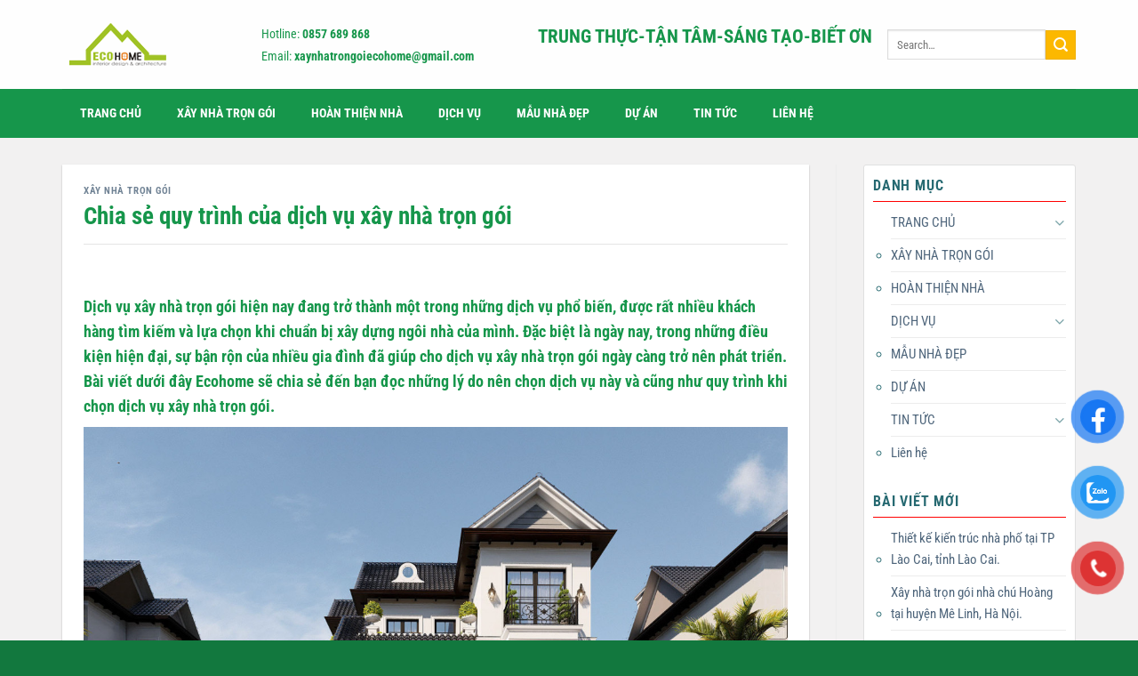

--- FILE ---
content_type: text/html; charset=UTF-8
request_url: https://xaydungecohome.com/chia-se-quy-trinh-cua-dich-vu-xay-nha-tron-goi/
body_size: 24206
content:
<!DOCTYPE html>
<html lang="vi" prefix="og: https://ogp.me/ns#" class="loading-site no-js">
<head>
	<meta charset="UTF-8" />
	<link rel="profile" href="http://gmpg.org/xfn/11" />
	<link rel="pingback" href="https://xaydungecohome.com/xmlrpc.php" />

	<script>(function(html){html.className = html.className.replace(/\bno-js\b/,'js')})(document.documentElement);</script>
	<style>img:is([sizes="auto" i], [sizes^="auto," i]) { contain-intrinsic-size: 3000px 1500px }</style>
	<meta name="viewport" content="width=device-width, initial-scale=1" />
<!-- Tối ưu hóa công cụ tìm kiếm bởi Rank Math - https://rankmath.com/ -->
<title>Chia sẻ quy trình của dịch vụ xây nhà trọn gói</title>
<meta name="description" content="Hy vọng với bài viết trên chủ đầu tư có thêm cái nhìn toàn diện về quy trình của dịch vụ xây nhà trọn gói để xây cho mình một ngôi nhà ưng ý nhất"/>
<meta name="robots" content="follow, index, max-snippet:-1, max-video-preview:-1, max-image-preview:large"/>
<link rel="canonical" href="https://xaydungecohome.com/chia-se-quy-trinh-cua-dich-vu-xay-nha-tron-goi/" />
<meta property="og:locale" content="vi_VN" />
<meta property="og:type" content="article" />
<meta property="og:title" content="Chia sẻ quy trình của dịch vụ xây nhà trọn gói" />
<meta property="og:description" content="Hy vọng với bài viết trên chủ đầu tư có thêm cái nhìn toàn diện về quy trình của dịch vụ xây nhà trọn gói để xây cho mình một ngôi nhà ưng ý nhất" />
<meta property="og:url" content="https://xaydungecohome.com/chia-se-quy-trinh-cua-dich-vu-xay-nha-tron-goi/" />
<meta property="og:site_name" content="xaydungecohome.com" />
<meta property="article:publisher" content="https://www.facebook.com/Ecohome0917462999" />
<meta property="article:tag" content="&quot;hợp đồng xây nhà trọn gói &quot;" />
<meta property="article:tag" content="&quot;nhận thi công xây dựng nhà trọn gói &quot;" />
<meta property="article:tag" content="báo giá xây nhà trọn gói" />
<meta property="article:tag" content="dịch vụ xây nhà trọn gói" />
<meta property="article:tag" content="dịch vụ xây nhà trọn gói chất lượng" />
<meta property="article:tag" content="dịch vụ xây nhà trọn gói giá rẻ" />
<meta property="article:tag" content="dịch vụ xây nhà trọn gói tại Hạ Long" />
<meta property="article:tag" content="dịch vụ xây nhà trọn gói tại Hà Nội" />
<meta property="article:tag" content="dịch vụ xây nhà trọn gói tại Nghệ An" />
<meta property="article:tag" content="dịch vụ xây nhà trọn gói tại Thái Bình" />
<meta property="article:tag" content="dịch vụ xây nhà trọn gói tại Thái Nguyên" />
<meta property="article:tag" content="dịch vụ xây nhà trọn gói tại Thanh Hóa" />
<meta property="article:tag" content="dịch vụ xây nhà trọn gói uy tín" />
<meta property="article:tag" content="giá xây nhà trọn gói" />
<meta property="article:tag" content="xây dựng nhà phố trọn gói" />
<meta property="article:tag" content="xây nhà cấp 4 trọn gói 200 triệu" />
<meta property="article:tag" content="xây nhà cấp 4 trọn gói 300 triệu" />
<meta property="article:tag" content="Xây nhà trọn gói" />
<meta property="article:tag" content="xây nhà trọn gói 300 triệu" />
<meta property="article:tag" content="xây nhà trọn gói giá rẻ" />
<meta property="article:section" content="Xây nhà trọn gói" />
<meta property="og:updated_time" content="2025-10-22T09:28:32+07:00" />
<meta property="og:image" content="https://xaydungecohome.com/wp-content/uploads/2022/11/dich-vu-xay-nha-tron-goi-2.jpg" />
<meta property="og:image:secure_url" content="https://xaydungecohome.com/wp-content/uploads/2022/11/dich-vu-xay-nha-tron-goi-2.jpg" />
<meta property="og:image:width" content="1200" />
<meta property="og:image:height" content="840" />
<meta property="og:image:alt" content="dịch vụ xây nhà trọn gói" />
<meta property="og:image:type" content="image/jpeg" />
<meta property="article:published_time" content="2022-11-18T20:35:46+07:00" />
<meta property="article:modified_time" content="2025-10-22T09:28:32+07:00" />
<meta name="twitter:card" content="summary_large_image" />
<meta name="twitter:title" content="Chia sẻ quy trình của dịch vụ xây nhà trọn gói" />
<meta name="twitter:description" content="Hy vọng với bài viết trên chủ đầu tư có thêm cái nhìn toàn diện về quy trình của dịch vụ xây nhà trọn gói để xây cho mình một ngôi nhà ưng ý nhất" />
<meta name="twitter:site" content="@https://twitter.com/Ecohome_tung" />
<meta name="twitter:creator" content="@https://twitter.com/Ecohome_tung" />
<meta name="twitter:image" content="https://xaydungecohome.com/wp-content/uploads/2022/11/dich-vu-xay-nha-tron-goi-2.jpg" />
<script type="application/ld+json" class="rank-math-schema">{"@context":"https://schema.org","@graph":[{"@type":"Place","@id":"https://xaydungecohome.com/#place","geo":{"@type":"GeoCoordinates","latitude":"20.955876","longitude":" 105.772346"},"hasMap":"https://www.google.com/maps/search/?api=1&amp;query=20.955876, 105.772346","address":{"@type":"PostalAddress","streetAddress":"S\u1ed0 NH\u00c0 19 TT23","addressLocality":"Khu \u0111\u00f4 th\u1ecb V\u0103n Ph\u00fa, H\u00e0 \u0110\u00f4ng","addressRegion":"H\u00e0 N\u1ed9i","postalCode":"100000","addressCountry":"Vi\u1ec7t Nam"}},{"@type":["HomeAndConstructionBusiness","Organization"],"@id":"https://xaydungecohome.com/#organization","name":"C\u00f4ng ty c\u1ed5 ph\u1ea7n x\u00e2y d\u1ef1ng v\u00e0 n\u1ed9i th\u1ea5t Ecohome","url":"http://xaydungecohome.com","sameAs":["https://www.facebook.com/Ecohome0917462999","https://twitter.com/https://twitter.com/Ecohome_tung"],"email":"sales@xaydungecohome.vn","address":{"@type":"PostalAddress","streetAddress":"S\u1ed0 NH\u00c0 19 TT23","addressLocality":"Khu \u0111\u00f4 th\u1ecb V\u0103n Ph\u00fa, H\u00e0 \u0110\u00f4ng","addressRegion":"H\u00e0 N\u1ed9i","postalCode":"100000","addressCountry":"Vi\u1ec7t Nam"},"logo":{"@type":"ImageObject","@id":"https://xaydungecohome.com/#logo","url":"http://xaydungecohome.com/wp-content/uploads/2018/05/cropped-lo-go.png","contentUrl":"http://xaydungecohome.com/wp-content/uploads/2018/05/cropped-lo-go.png","caption":"C\u00f4ng ty c\u1ed5 ph\u1ea7n x\u00e2y d\u1ef1ng v\u00e0 n\u1ed9i th\u1ea5t Ecohome","inLanguage":"vi","width":"220","height":"50"},"priceRange":"999","openingHours":["Monday,Tuesday,Wednesday,Thursday,Friday,Saturday 08:00-17:00"],"location":{"@id":"https://xaydungecohome.com/#place"},"image":{"@id":"https://xaydungecohome.com/#logo"},"telephone":"+84917462999"},{"@type":"WebSite","@id":"https://xaydungecohome.com/#website","url":"https://xaydungecohome.com","name":"C\u00f4ng ty c\u1ed5 ph\u1ea7n x\u00e2y d\u1ef1ng v\u00e0 n\u1ed9i th\u1ea5t Ecohome","publisher":{"@id":"https://xaydungecohome.com/#organization"},"inLanguage":"vi"},{"@type":"ImageObject","@id":"https://xaydungecohome.com/wp-content/uploads/2022/11/dich-vu-xay-nha-tron-goi-2.jpg","url":"https://xaydungecohome.com/wp-content/uploads/2022/11/dich-vu-xay-nha-tron-goi-2.jpg","width":"1200","height":"840","caption":"d\u1ecbch v\u1ee5 x\u00e2y nh\u00e0 tr\u1ecdn g\u00f3i","inLanguage":"vi"},{"@type":"WebPage","@id":"https://xaydungecohome.com/chia-se-quy-trinh-cua-dich-vu-xay-nha-tron-goi/#webpage","url":"https://xaydungecohome.com/chia-se-quy-trinh-cua-dich-vu-xay-nha-tron-goi/","name":"Chia s\u1ebb quy tr\u00ecnh c\u1ee7a d\u1ecbch v\u1ee5 x\u00e2y nh\u00e0 tr\u1ecdn g\u00f3i","datePublished":"2022-11-18T20:35:46+07:00","dateModified":"2025-10-22T09:28:32+07:00","isPartOf":{"@id":"https://xaydungecohome.com/#website"},"primaryImageOfPage":{"@id":"https://xaydungecohome.com/wp-content/uploads/2022/11/dich-vu-xay-nha-tron-goi-2.jpg"},"inLanguage":"vi"},{"@type":"Person","@id":"https://xaydungecohome.com/author/","url":"https://xaydungecohome.com/author/","image":{"@type":"ImageObject","@id":"https://secure.gravatar.com/avatar/?s=96&amp;d=mm&amp;r=g","url":"https://secure.gravatar.com/avatar/?s=96&amp;d=mm&amp;r=g","inLanguage":"vi"},"worksFor":{"@id":"https://xaydungecohome.com/#organization"}},{"@type":"BlogPosting","headline":"Chia s\u1ebb quy tr\u00ecnh c\u1ee7a d\u1ecbch v\u1ee5 x\u00e2y nh\u00e0 tr\u1ecdn g\u00f3i","keywords":"d\u1ecbch v\u1ee5 x\u00e2y nh\u00e0 tr\u1ecdn g\u00f3i","datePublished":"2022-11-18T20:35:46+07:00","dateModified":"2025-10-22T09:28:32+07:00","author":{"@id":"https://xaydungecohome.com/author/"},"publisher":{"@id":"https://xaydungecohome.com/#organization"},"description":"Hy v\u1ecdng v\u1edbi b\u00e0i vi\u1ebft tr\u00ean ch\u1ee7 \u0111\u1ea7u t\u01b0 c\u00f3 th\u00eam c\u00e1i nh\u00ecn to\u00e0n di\u1ec7n v\u1ec1 quy tr\u00ecnh c\u1ee7a d\u1ecbch v\u1ee5 x\u00e2y nh\u00e0 tr\u1ecdn g\u00f3i \u0111\u1ec3 x\u00e2y cho m\u00ecnh m\u1ed9t ng\u00f4i nh\u00e0 \u01b0ng \u00fd nh\u1ea5t","name":"Chia s\u1ebb quy tr\u00ecnh c\u1ee7a d\u1ecbch v\u1ee5 x\u00e2y nh\u00e0 tr\u1ecdn g\u00f3i","@id":"https://xaydungecohome.com/chia-se-quy-trinh-cua-dich-vu-xay-nha-tron-goi/#richSnippet","isPartOf":{"@id":"https://xaydungecohome.com/chia-se-quy-trinh-cua-dich-vu-xay-nha-tron-goi/#webpage"},"image":{"@id":"https://xaydungecohome.com/wp-content/uploads/2022/11/dich-vu-xay-nha-tron-goi-2.jpg"},"inLanguage":"vi","mainEntityOfPage":{"@id":"https://xaydungecohome.com/chia-se-quy-trinh-cua-dich-vu-xay-nha-tron-goi/#webpage"}}]}</script>
<!-- /Plugin SEO WordPress Rank Math -->

<link rel='prefetch' href='https://xaydungecohome.com/wp-content/themes/flatsome/assets/js/flatsome.js?ver=8e60d746741250b4dd4e' />
<link rel='prefetch' href='https://xaydungecohome.com/wp-content/themes/flatsome/assets/js/chunk.slider.js?ver=3.19.6' />
<link rel='prefetch' href='https://xaydungecohome.com/wp-content/themes/flatsome/assets/js/chunk.popups.js?ver=3.19.6' />
<link rel='prefetch' href='https://xaydungecohome.com/wp-content/themes/flatsome/assets/js/chunk.tooltips.js?ver=3.19.6' />
<link rel="alternate" type="application/rss+xml" title="Dòng thông tin xaydungecohome.com &raquo;" href="https://xaydungecohome.com/feed/" />
<link rel="alternate" type="application/rss+xml" title="xaydungecohome.com &raquo; Dòng bình luận" href="https://xaydungecohome.com/comments/feed/" />
<link rel="alternate" type="application/rss+xml" title="xaydungecohome.com &raquo; Chia sẻ quy trình của dịch vụ xây nhà trọn gói Dòng bình luận" href="https://xaydungecohome.com/chia-se-quy-trinh-cua-dich-vu-xay-nha-tron-goi/feed/" />
<script type="text/javascript">
/* <![CDATA[ */
window._wpemojiSettings = {"baseUrl":"https:\/\/s.w.org\/images\/core\/emoji\/16.0.1\/72x72\/","ext":".png","svgUrl":"https:\/\/s.w.org\/images\/core\/emoji\/16.0.1\/svg\/","svgExt":".svg","source":{"concatemoji":"https:\/\/xaydungecohome.com\/wp-includes\/js\/wp-emoji-release.min.js?ver=6.8.3"}};
/*! This file is auto-generated */
!function(s,n){var o,i,e;function c(e){try{var t={supportTests:e,timestamp:(new Date).valueOf()};sessionStorage.setItem(o,JSON.stringify(t))}catch(e){}}function p(e,t,n){e.clearRect(0,0,e.canvas.width,e.canvas.height),e.fillText(t,0,0);var t=new Uint32Array(e.getImageData(0,0,e.canvas.width,e.canvas.height).data),a=(e.clearRect(0,0,e.canvas.width,e.canvas.height),e.fillText(n,0,0),new Uint32Array(e.getImageData(0,0,e.canvas.width,e.canvas.height).data));return t.every(function(e,t){return e===a[t]})}function u(e,t){e.clearRect(0,0,e.canvas.width,e.canvas.height),e.fillText(t,0,0);for(var n=e.getImageData(16,16,1,1),a=0;a<n.data.length;a++)if(0!==n.data[a])return!1;return!0}function f(e,t,n,a){switch(t){case"flag":return n(e,"\ud83c\udff3\ufe0f\u200d\u26a7\ufe0f","\ud83c\udff3\ufe0f\u200b\u26a7\ufe0f")?!1:!n(e,"\ud83c\udde8\ud83c\uddf6","\ud83c\udde8\u200b\ud83c\uddf6")&&!n(e,"\ud83c\udff4\udb40\udc67\udb40\udc62\udb40\udc65\udb40\udc6e\udb40\udc67\udb40\udc7f","\ud83c\udff4\u200b\udb40\udc67\u200b\udb40\udc62\u200b\udb40\udc65\u200b\udb40\udc6e\u200b\udb40\udc67\u200b\udb40\udc7f");case"emoji":return!a(e,"\ud83e\udedf")}return!1}function g(e,t,n,a){var r="undefined"!=typeof WorkerGlobalScope&&self instanceof WorkerGlobalScope?new OffscreenCanvas(300,150):s.createElement("canvas"),o=r.getContext("2d",{willReadFrequently:!0}),i=(o.textBaseline="top",o.font="600 32px Arial",{});return e.forEach(function(e){i[e]=t(o,e,n,a)}),i}function t(e){var t=s.createElement("script");t.src=e,t.defer=!0,s.head.appendChild(t)}"undefined"!=typeof Promise&&(o="wpEmojiSettingsSupports",i=["flag","emoji"],n.supports={everything:!0,everythingExceptFlag:!0},e=new Promise(function(e){s.addEventListener("DOMContentLoaded",e,{once:!0})}),new Promise(function(t){var n=function(){try{var e=JSON.parse(sessionStorage.getItem(o));if("object"==typeof e&&"number"==typeof e.timestamp&&(new Date).valueOf()<e.timestamp+604800&&"object"==typeof e.supportTests)return e.supportTests}catch(e){}return null}();if(!n){if("undefined"!=typeof Worker&&"undefined"!=typeof OffscreenCanvas&&"undefined"!=typeof URL&&URL.createObjectURL&&"undefined"!=typeof Blob)try{var e="postMessage("+g.toString()+"("+[JSON.stringify(i),f.toString(),p.toString(),u.toString()].join(",")+"));",a=new Blob([e],{type:"text/javascript"}),r=new Worker(URL.createObjectURL(a),{name:"wpTestEmojiSupports"});return void(r.onmessage=function(e){c(n=e.data),r.terminate(),t(n)})}catch(e){}c(n=g(i,f,p,u))}t(n)}).then(function(e){for(var t in e)n.supports[t]=e[t],n.supports.everything=n.supports.everything&&n.supports[t],"flag"!==t&&(n.supports.everythingExceptFlag=n.supports.everythingExceptFlag&&n.supports[t]);n.supports.everythingExceptFlag=n.supports.everythingExceptFlag&&!n.supports.flag,n.DOMReady=!1,n.readyCallback=function(){n.DOMReady=!0}}).then(function(){return e}).then(function(){var e;n.supports.everything||(n.readyCallback(),(e=n.source||{}).concatemoji?t(e.concatemoji):e.wpemoji&&e.twemoji&&(t(e.twemoji),t(e.wpemoji)))}))}((window,document),window._wpemojiSettings);
/* ]]> */
</script>
<style id='wp-emoji-styles-inline-css' type='text/css'>

	img.wp-smiley, img.emoji {
		display: inline !important;
		border: none !important;
		box-shadow: none !important;
		height: 1em !important;
		width: 1em !important;
		margin: 0 0.07em !important;
		vertical-align: -0.1em !important;
		background: none !important;
		padding: 0 !important;
	}
</style>
<style id='wp-block-library-inline-css' type='text/css'>
:root{--wp-admin-theme-color:#007cba;--wp-admin-theme-color--rgb:0,124,186;--wp-admin-theme-color-darker-10:#006ba1;--wp-admin-theme-color-darker-10--rgb:0,107,161;--wp-admin-theme-color-darker-20:#005a87;--wp-admin-theme-color-darker-20--rgb:0,90,135;--wp-admin-border-width-focus:2px;--wp-block-synced-color:#7a00df;--wp-block-synced-color--rgb:122,0,223;--wp-bound-block-color:var(--wp-block-synced-color)}@media (min-resolution:192dpi){:root{--wp-admin-border-width-focus:1.5px}}.wp-element-button{cursor:pointer}:root{--wp--preset--font-size--normal:16px;--wp--preset--font-size--huge:42px}:root .has-very-light-gray-background-color{background-color:#eee}:root .has-very-dark-gray-background-color{background-color:#313131}:root .has-very-light-gray-color{color:#eee}:root .has-very-dark-gray-color{color:#313131}:root .has-vivid-green-cyan-to-vivid-cyan-blue-gradient-background{background:linear-gradient(135deg,#00d084,#0693e3)}:root .has-purple-crush-gradient-background{background:linear-gradient(135deg,#34e2e4,#4721fb 50%,#ab1dfe)}:root .has-hazy-dawn-gradient-background{background:linear-gradient(135deg,#faaca8,#dad0ec)}:root .has-subdued-olive-gradient-background{background:linear-gradient(135deg,#fafae1,#67a671)}:root .has-atomic-cream-gradient-background{background:linear-gradient(135deg,#fdd79a,#004a59)}:root .has-nightshade-gradient-background{background:linear-gradient(135deg,#330968,#31cdcf)}:root .has-midnight-gradient-background{background:linear-gradient(135deg,#020381,#2874fc)}.has-regular-font-size{font-size:1em}.has-larger-font-size{font-size:2.625em}.has-normal-font-size{font-size:var(--wp--preset--font-size--normal)}.has-huge-font-size{font-size:var(--wp--preset--font-size--huge)}.has-text-align-center{text-align:center}.has-text-align-left{text-align:left}.has-text-align-right{text-align:right}#end-resizable-editor-section{display:none}.aligncenter{clear:both}.items-justified-left{justify-content:flex-start}.items-justified-center{justify-content:center}.items-justified-right{justify-content:flex-end}.items-justified-space-between{justify-content:space-between}.screen-reader-text{border:0;clip-path:inset(50%);height:1px;margin:-1px;overflow:hidden;padding:0;position:absolute;width:1px;word-wrap:normal!important}.screen-reader-text:focus{background-color:#ddd;clip-path:none;color:#444;display:block;font-size:1em;height:auto;left:5px;line-height:normal;padding:15px 23px 14px;text-decoration:none;top:5px;width:auto;z-index:100000}html :where(.has-border-color){border-style:solid}html :where([style*=border-top-color]){border-top-style:solid}html :where([style*=border-right-color]){border-right-style:solid}html :where([style*=border-bottom-color]){border-bottom-style:solid}html :where([style*=border-left-color]){border-left-style:solid}html :where([style*=border-width]){border-style:solid}html :where([style*=border-top-width]){border-top-style:solid}html :where([style*=border-right-width]){border-right-style:solid}html :where([style*=border-bottom-width]){border-bottom-style:solid}html :where([style*=border-left-width]){border-left-style:solid}html :where(img[class*=wp-image-]){height:auto;max-width:100%}:where(figure){margin:0 0 1em}html :where(.is-position-sticky){--wp-admin--admin-bar--position-offset:var(--wp-admin--admin-bar--height,0px)}@media screen and (max-width:600px){html :where(.is-position-sticky){--wp-admin--admin-bar--position-offset:0px}}
</style>
<link rel='stylesheet' id='contact-form-7-css' href='https://xaydungecohome.com/wp-content/plugins/contact-form-7/includes/css/styles.css?ver=6.1.2' type='text/css' media='all' />
<link rel='stylesheet' id='pzf-style-css' href='https://xaydungecohome.com/wp-content/plugins/button-contact-vr/legacy/css/style.css?ver=1' type='text/css' media='all' />
<link rel='stylesheet' id='flatsome-main-css' href='https://xaydungecohome.com/wp-content/themes/flatsome/assets/css/flatsome.css?ver=3.19.6' type='text/css' media='all' />
<style id='flatsome-main-inline-css' type='text/css'>
@font-face {
				font-family: "fl-icons";
				font-display: block;
				src: url(https://xaydungecohome.com/wp-content/themes/flatsome/assets/css/icons/fl-icons.eot?v=3.19.6);
				src:
					url(https://xaydungecohome.com/wp-content/themes/flatsome/assets/css/icons/fl-icons.eot#iefix?v=3.19.6) format("embedded-opentype"),
					url(https://xaydungecohome.com/wp-content/themes/flatsome/assets/css/icons/fl-icons.woff2?v=3.19.6) format("woff2"),
					url(https://xaydungecohome.com/wp-content/themes/flatsome/assets/css/icons/fl-icons.ttf?v=3.19.6) format("truetype"),
					url(https://xaydungecohome.com/wp-content/themes/flatsome/assets/css/icons/fl-icons.woff?v=3.19.6) format("woff"),
					url(https://xaydungecohome.com/wp-content/themes/flatsome/assets/css/icons/fl-icons.svg?v=3.19.6#fl-icons) format("svg");
			}
</style>
<link rel='stylesheet' id='flatsome-style-css' href='https://xaydungecohome.com/wp-content/themes/flatsome/style.css?ver=3.19.6' type='text/css' media='all' />
<script type="text/javascript" src="https://xaydungecohome.com/wp-includes/js/jquery/jquery.min.js?ver=3.7.1" id="jquery-core-js"></script>
<script type="text/javascript" src="https://xaydungecohome.com/wp-includes/js/jquery/jquery-migrate.min.js?ver=3.4.1" id="jquery-migrate-js"></script>
<link rel="https://api.w.org/" href="https://xaydungecohome.com/wp-json/" /><link rel="alternate" title="JSON" type="application/json" href="https://xaydungecohome.com/wp-json/wp/v2/posts/14946" /><link rel="EditURI" type="application/rsd+xml" title="RSD" href="https://xaydungecohome.com/xmlrpc.php?rsd" />
<meta name="generator" content="WordPress 6.8.3" />
<link rel='shortlink' href='https://xaydungecohome.com/?p=14946' />
<link rel="alternate" title="oNhúng (JSON)" type="application/json+oembed" href="https://xaydungecohome.com/wp-json/oembed/1.0/embed?url=https%3A%2F%2Fxaydungecohome.com%2Fchia-se-quy-trinh-cua-dich-vu-xay-nha-tron-goi%2F" />
<link rel="alternate" title="oNhúng (XML)" type="text/xml+oembed" href="https://xaydungecohome.com/wp-json/oembed/1.0/embed?url=https%3A%2F%2Fxaydungecohome.com%2Fchia-se-quy-trinh-cua-dich-vu-xay-nha-tron-goi%2F&#038;format=xml" />
<!-- Google Tag Manager -->
<script>(function(w,d,s,l,i){w[l]=w[l]||[];w[l].push({'gtm.start':
new Date().getTime(),event:'gtm.js'});var f=d.getElementsByTagName(s)[0],
j=d.createElement(s),dl=l!='dataLayer'?'&l='+l:'';j.async=true;j.src=
'https://www.googletagmanager.com/gtm.js?id='+i+dl;f.parentNode.insertBefore(j,f);
})(window,document,'script','dataLayer','GTM-KKL2PGF');</script>
<!-- End Google Tag Manager --><link rel="icon" href="https://xaydungecohome.com/wp-content/uploads/2018/04/cropped-lo-go-2-32x32.png" sizes="32x32" />
<link rel="icon" href="https://xaydungecohome.com/wp-content/uploads/2018/04/cropped-lo-go-2-192x192.png" sizes="192x192" />
<link rel="apple-touch-icon" href="https://xaydungecohome.com/wp-content/uploads/2018/04/cropped-lo-go-2-180x180.png" />
<meta name="msapplication-TileImage" content="https://xaydungecohome.com/wp-content/uploads/2018/04/cropped-lo-go-2-270x270.png" />
<style id="custom-css" type="text/css">:root {--primary-color: #0f711f;--fs-color-primary: #0f711f;--fs-color-secondary: #fcb800;--fs-color-success: #7a9c59;--fs-color-alert: #b20000;--fs-experimental-link-color: #4e657b;--fs-experimental-link-color-hover: #111;}.tooltipster-base {--tooltip-color: #fff;--tooltip-bg-color: #000;}.off-canvas-right .mfp-content, .off-canvas-left .mfp-content {--drawer-width: 300px;}.container-width, .full-width .ubermenu-nav, .container, .row{max-width: 1170px}.row.row-collapse{max-width: 1140px}.row.row-small{max-width: 1162.5px}.row.row-large{max-width: 1200px}.sticky-add-to-cart--active, #wrapper,#main,#main.dark{background-color: #f2f1f1}.header-main{height: 100px}#logo img{max-height: 100px}#logo{width:200px;}.header-bottom{min-height: 55px}.header-top{min-height: 30px}.transparent .header-main{height: 265px}.transparent #logo img{max-height: 265px}.has-transparent + .page-title:first-of-type,.has-transparent + #main > .page-title,.has-transparent + #main > div > .page-title,.has-transparent + #main .page-header-wrapper:first-of-type .page-title{padding-top: 345px;}.header.show-on-scroll,.stuck .header-main{height:70px!important}.stuck #logo img{max-height: 70px!important}.header-bottom {background-color: #16964b}.stuck .header-main .nav > li > a{line-height: 50px }.header-bottom-nav > li > a{line-height: 16px }@media (max-width: 549px) {.header-main{height: 70px}#logo img{max-height: 70px}}body{color: #000000}h1,h2,h3,h4,h5,h6,.heading-font{color: #16964b;}@media screen and (max-width: 549px){body{font-size: 100%;}}body{font-family: "Roboto Condensed", sans-serif;}body {font-weight: 400;font-style: normal;}.nav > li > a {font-family: "Roboto Condensed", sans-serif;}.mobile-sidebar-levels-2 .nav > li > ul > li > a {font-family: "Roboto Condensed", sans-serif;}.nav > li > a,.mobile-sidebar-levels-2 .nav > li > ul > li > a {font-weight: 700;font-style: normal;}h1,h2,h3,h4,h5,h6,.heading-font, .off-canvas-center .nav-sidebar.nav-vertical > li > a{font-family: "Roboto Condensed", sans-serif;}h1,h2,h3,h4,h5,h6,.heading-font,.banner h1,.banner h2 {font-weight: 700;font-style: normal;}.alt-font{font-family: "Dancing Script", sans-serif;}.alt-font {font-weight: 400!important;font-style: normal!important;}.header:not(.transparent) .header-bottom-nav.nav > li > a{color: #ffffff;}.header:not(.transparent) .header-bottom-nav.nav > li > a:hover,.header:not(.transparent) .header-bottom-nav.nav > li.active > a,.header:not(.transparent) .header-bottom-nav.nav > li.current > a,.header:not(.transparent) .header-bottom-nav.nav > li > a.active,.header:not(.transparent) .header-bottom-nav.nav > li > a.current{color: #ffffff;}.header-bottom-nav.nav-line-bottom > li > a:before,.header-bottom-nav.nav-line-grow > li > a:before,.header-bottom-nav.nav-line > li > a:before,.header-bottom-nav.nav-box > li > a:hover,.header-bottom-nav.nav-box > li.active > a,.header-bottom-nav.nav-pills > li > a:hover,.header-bottom-nav.nav-pills > li.active > a{color:#FFF!important;background-color: #ffffff;}.widget:where(:not(.widget_shopping_cart)) a{color: #0f711f;}.widget:where(:not(.widget_shopping_cart)) a:hover{color: ;}.widget .tagcloud a:hover{border-color: ; background-color: ;}.absolute-footer, html{background-color: #12783e}.nav-vertical-fly-out > li + li {border-top-width: 1px; border-top-style: solid;}/* Custom CSS */.header-nav>li {margin: 0;}.header-nav>li>a:hover, .header-nav .current-menu-item > a, .nav>li.active>a {background: #fcb800;}.header-nav>li>a {font-weight: 600;padding: 10px 20px;letter-spacing: 0;}.alt-font {font-family: "Calibri", sans-serif !important;font-style: italic;font-size: 24px;font-weight:700 !important;}.cot3>.col-inner {border-radius: 3px;font-size: 14px;border:1px solid;}.gioi-thieu-sidebar .content {border-bottom: 1px dashed #d2d2d0;margin-bottom: 10px;}.gioi-thieu-sidebar p {margin-bottom: 10px;}.gioi-thieu-sidebar .view-more a {color: #eb0b15;}.post-item .box-text .post-title {font-weight: normal;font-size: 15px;text-transform: uppercase;line-height: 22px;}.section-title a {font-size: 14px;margin-left: auto;font-weight: 400;color: #eb0b15;}div#logo {margin-left: -6px;}.header-bottom .header-bottom-nav>li i {display:none;}.header-bottom .header-bottom-nav>li>ul {margin:0;padding:0;border:none;}.header-bottom .header-bottom-nav>li>ul>li {margin:0;padding:0;}.header-bottom .header-bottom-nav>li>ul>li>a {margin:0;padding:10px;}.header-bottom .header-bottom-nav>li>ul>li>a:hover {padding-left:20px;}/* 1. Định nghĩa hoạt ảnh 'pulse' (phóng to - thu nhỏ) */@keyframes pulse {0% { transform: scale(1); } /* Bắt đầu: Kích thước ban đầu (100%) */50% { transform: scale(1.1); } /* Giữa: Phóng to 10% */100% { transform: scale(1); } /* Kết thúc: Trở về kích thước ban đầu */}/* 2. Tạo một Class CSS áp dụng hoạt ảnh */.pulsing-text {animation: pulse 1s ease-in-out infinite; /* Áp dụng hoạt ảnh 'pulse', chu kỳ 1 giây, lặp vô hạn */display: inline-block; /* Quan trọng: Cần có để transform hoạt động */color: #ff0000; /* Ví dụ: Đặt màu đỏ để nổi bật */font-weight: bold;}.label-new.menu-item > a:after{content:"Mới";}.label-hot.menu-item > a:after{content:"Nổi bật";}.label-sale.menu-item > a:after{content:"Giảm giá";}.label-popular.menu-item > a:after{content:"Phổ biến";}</style>		<style type="text/css" id="wp-custom-css">
			.section-title-normal {
    border-bottom: 2px solid #16964b;
}
.section-title-normal span {
    border-bottom: 2px solid #16964b;
}
#breadcrumbs {
    font-size: 13px;
    color: gray;
    background: white;
    padding: 8px 10px;
    border-radius: 3px;
    border: 1px solid #e0e0e0;
    border-bottom: 1px solid #c3c3c3;
    margin: 10px 0;
}
.page-wrapper .large-3 #secondary {
    background: white;
    padding: 10px;
    border-radius: 3px;
    border: 1px solid #e0e0e0;
}
.is-divider {
    margin: 8px 0px;
    max-width: 100%;
    height: 1px !important;
}
span.widget-title {
    display: block;
    color: #266971;
    padding-top: 5px;
    padding-bottom: 5px;
}
.widget .is-divider {
    margin-top: 4px;
    margin-bottom: 5px;
    max-width: 100%;
    height: 2px;
    background: red;
}
.widget ul {
    margin: 0;
}
#secondary ul li {
    list-style: circle;
    color: #266971;
    margin-left: 20px;
    font-size: 15px;
}
ul.menu>li, .widget>ul>li {
	list-style:circle !important;
}
a#top-link {
    z-index: 9999999999999999999;
}
.blog-archive .page-title, .blog-archive .taxonomy-description {
    position: relative;
    left: -140px;
}
@media screen and (max-width:780px) {
	.blog-archive .page-title, .blog-archive .taxonomy-description {
		left:0;
	}
}
/* Ẩn hoàn toàn nút gửi tin nhắn Tawk.to */
#tawkchat-minified,
#tawkchat-container,
.tawk-button,
.tawk-min-container {
    display: none !important;
}
iframe[title="chat widget"],
iframe[src*="tawk.to"],
#tawkchat-minified,
#tawkchat-container {
    display: none !important;
    visibility: hidden !important;
    opacity: 0 !important;
}
		</style>
		<style id="kirki-inline-styles">/* cyrillic-ext */
@font-face {
  font-family: 'Roboto Condensed';
  font-style: normal;
  font-weight: 400;
  font-display: swap;
  src: url(https://xaydungecohome.com/wp-content/fonts/roboto-condensed/ieVl2ZhZI2eCN5jzbjEETS9weq8-19-7DRs5.woff2) format('woff2');
  unicode-range: U+0460-052F, U+1C80-1C8A, U+20B4, U+2DE0-2DFF, U+A640-A69F, U+FE2E-FE2F;
}
/* cyrillic */
@font-face {
  font-family: 'Roboto Condensed';
  font-style: normal;
  font-weight: 400;
  font-display: swap;
  src: url(https://xaydungecohome.com/wp-content/fonts/roboto-condensed/ieVl2ZhZI2eCN5jzbjEETS9weq8-19a7DRs5.woff2) format('woff2');
  unicode-range: U+0301, U+0400-045F, U+0490-0491, U+04B0-04B1, U+2116;
}
/* greek-ext */
@font-face {
  font-family: 'Roboto Condensed';
  font-style: normal;
  font-weight: 400;
  font-display: swap;
  src: url(https://xaydungecohome.com/wp-content/fonts/roboto-condensed/ieVl2ZhZI2eCN5jzbjEETS9weq8-1967DRs5.woff2) format('woff2');
  unicode-range: U+1F00-1FFF;
}
/* greek */
@font-face {
  font-family: 'Roboto Condensed';
  font-style: normal;
  font-weight: 400;
  font-display: swap;
  src: url(https://xaydungecohome.com/wp-content/fonts/roboto-condensed/ieVl2ZhZI2eCN5jzbjEETS9weq8-19G7DRs5.woff2) format('woff2');
  unicode-range: U+0370-0377, U+037A-037F, U+0384-038A, U+038C, U+038E-03A1, U+03A3-03FF;
}
/* vietnamese */
@font-face {
  font-family: 'Roboto Condensed';
  font-style: normal;
  font-weight: 400;
  font-display: swap;
  src: url(https://xaydungecohome.com/wp-content/fonts/roboto-condensed/ieVl2ZhZI2eCN5jzbjEETS9weq8-1927DRs5.woff2) format('woff2');
  unicode-range: U+0102-0103, U+0110-0111, U+0128-0129, U+0168-0169, U+01A0-01A1, U+01AF-01B0, U+0300-0301, U+0303-0304, U+0308-0309, U+0323, U+0329, U+1EA0-1EF9, U+20AB;
}
/* latin-ext */
@font-face {
  font-family: 'Roboto Condensed';
  font-style: normal;
  font-weight: 400;
  font-display: swap;
  src: url(https://xaydungecohome.com/wp-content/fonts/roboto-condensed/ieVl2ZhZI2eCN5jzbjEETS9weq8-19y7DRs5.woff2) format('woff2');
  unicode-range: U+0100-02BA, U+02BD-02C5, U+02C7-02CC, U+02CE-02D7, U+02DD-02FF, U+0304, U+0308, U+0329, U+1D00-1DBF, U+1E00-1E9F, U+1EF2-1EFF, U+2020, U+20A0-20AB, U+20AD-20C0, U+2113, U+2C60-2C7F, U+A720-A7FF;
}
/* latin */
@font-face {
  font-family: 'Roboto Condensed';
  font-style: normal;
  font-weight: 400;
  font-display: swap;
  src: url(https://xaydungecohome.com/wp-content/fonts/roboto-condensed/ieVl2ZhZI2eCN5jzbjEETS9weq8-19K7DQ.woff2) format('woff2');
  unicode-range: U+0000-00FF, U+0131, U+0152-0153, U+02BB-02BC, U+02C6, U+02DA, U+02DC, U+0304, U+0308, U+0329, U+2000-206F, U+20AC, U+2122, U+2191, U+2193, U+2212, U+2215, U+FEFF, U+FFFD;
}
/* cyrillic-ext */
@font-face {
  font-family: 'Roboto Condensed';
  font-style: normal;
  font-weight: 700;
  font-display: swap;
  src: url(https://xaydungecohome.com/wp-content/fonts/roboto-condensed/ieVl2ZhZI2eCN5jzbjEETS9weq8-19-7DRs5.woff2) format('woff2');
  unicode-range: U+0460-052F, U+1C80-1C8A, U+20B4, U+2DE0-2DFF, U+A640-A69F, U+FE2E-FE2F;
}
/* cyrillic */
@font-face {
  font-family: 'Roboto Condensed';
  font-style: normal;
  font-weight: 700;
  font-display: swap;
  src: url(https://xaydungecohome.com/wp-content/fonts/roboto-condensed/ieVl2ZhZI2eCN5jzbjEETS9weq8-19a7DRs5.woff2) format('woff2');
  unicode-range: U+0301, U+0400-045F, U+0490-0491, U+04B0-04B1, U+2116;
}
/* greek-ext */
@font-face {
  font-family: 'Roboto Condensed';
  font-style: normal;
  font-weight: 700;
  font-display: swap;
  src: url(https://xaydungecohome.com/wp-content/fonts/roboto-condensed/ieVl2ZhZI2eCN5jzbjEETS9weq8-1967DRs5.woff2) format('woff2');
  unicode-range: U+1F00-1FFF;
}
/* greek */
@font-face {
  font-family: 'Roboto Condensed';
  font-style: normal;
  font-weight: 700;
  font-display: swap;
  src: url(https://xaydungecohome.com/wp-content/fonts/roboto-condensed/ieVl2ZhZI2eCN5jzbjEETS9weq8-19G7DRs5.woff2) format('woff2');
  unicode-range: U+0370-0377, U+037A-037F, U+0384-038A, U+038C, U+038E-03A1, U+03A3-03FF;
}
/* vietnamese */
@font-face {
  font-family: 'Roboto Condensed';
  font-style: normal;
  font-weight: 700;
  font-display: swap;
  src: url(https://xaydungecohome.com/wp-content/fonts/roboto-condensed/ieVl2ZhZI2eCN5jzbjEETS9weq8-1927DRs5.woff2) format('woff2');
  unicode-range: U+0102-0103, U+0110-0111, U+0128-0129, U+0168-0169, U+01A0-01A1, U+01AF-01B0, U+0300-0301, U+0303-0304, U+0308-0309, U+0323, U+0329, U+1EA0-1EF9, U+20AB;
}
/* latin-ext */
@font-face {
  font-family: 'Roboto Condensed';
  font-style: normal;
  font-weight: 700;
  font-display: swap;
  src: url(https://xaydungecohome.com/wp-content/fonts/roboto-condensed/ieVl2ZhZI2eCN5jzbjEETS9weq8-19y7DRs5.woff2) format('woff2');
  unicode-range: U+0100-02BA, U+02BD-02C5, U+02C7-02CC, U+02CE-02D7, U+02DD-02FF, U+0304, U+0308, U+0329, U+1D00-1DBF, U+1E00-1E9F, U+1EF2-1EFF, U+2020, U+20A0-20AB, U+20AD-20C0, U+2113, U+2C60-2C7F, U+A720-A7FF;
}
/* latin */
@font-face {
  font-family: 'Roboto Condensed';
  font-style: normal;
  font-weight: 700;
  font-display: swap;
  src: url(https://xaydungecohome.com/wp-content/fonts/roboto-condensed/ieVl2ZhZI2eCN5jzbjEETS9weq8-19K7DQ.woff2) format('woff2');
  unicode-range: U+0000-00FF, U+0131, U+0152-0153, U+02BB-02BC, U+02C6, U+02DA, U+02DC, U+0304, U+0308, U+0329, U+2000-206F, U+20AC, U+2122, U+2191, U+2193, U+2212, U+2215, U+FEFF, U+FFFD;
}/* vietnamese */
@font-face {
  font-family: 'Dancing Script';
  font-style: normal;
  font-weight: 400;
  font-display: swap;
  src: url(https://xaydungecohome.com/wp-content/fonts/dancing-script/If2cXTr6YS-zF4S-kcSWSVi_sxjsohD9F50Ruu7BMSo3Rep8ltA.woff2) format('woff2');
  unicode-range: U+0102-0103, U+0110-0111, U+0128-0129, U+0168-0169, U+01A0-01A1, U+01AF-01B0, U+0300-0301, U+0303-0304, U+0308-0309, U+0323, U+0329, U+1EA0-1EF9, U+20AB;
}
/* latin-ext */
@font-face {
  font-family: 'Dancing Script';
  font-style: normal;
  font-weight: 400;
  font-display: swap;
  src: url(https://xaydungecohome.com/wp-content/fonts/dancing-script/If2cXTr6YS-zF4S-kcSWSVi_sxjsohD9F50Ruu7BMSo3ROp8ltA.woff2) format('woff2');
  unicode-range: U+0100-02BA, U+02BD-02C5, U+02C7-02CC, U+02CE-02D7, U+02DD-02FF, U+0304, U+0308, U+0329, U+1D00-1DBF, U+1E00-1E9F, U+1EF2-1EFF, U+2020, U+20A0-20AB, U+20AD-20C0, U+2113, U+2C60-2C7F, U+A720-A7FF;
}
/* latin */
@font-face {
  font-family: 'Dancing Script';
  font-style: normal;
  font-weight: 400;
  font-display: swap;
  src: url(https://xaydungecohome.com/wp-content/fonts/dancing-script/If2cXTr6YS-zF4S-kcSWSVi_sxjsohD9F50Ruu7BMSo3Sup8.woff2) format('woff2');
  unicode-range: U+0000-00FF, U+0131, U+0152-0153, U+02BB-02BC, U+02C6, U+02DA, U+02DC, U+0304, U+0308, U+0329, U+2000-206F, U+20AC, U+2122, U+2191, U+2193, U+2212, U+2215, U+FEFF, U+FFFD;
}</style></head>

<body class="wp-singular post-template-default single single-post postid-14946 single-format-standard wp-theme-flatsome lightbox nav-dropdown-has-arrow nav-dropdown-has-shadow nav-dropdown-has-border">

<!-- Google Tag Manager (noscript) -->
<noscript><iframe src="https://www.googletagmanager.com/ns.html?id=GTM-KKL2PGF"
height="0" width="0" style="display:none;visibility:hidden"></iframe></noscript>
<!-- End Google Tag Manager (noscript) -->
<a class="skip-link screen-reader-text" href="#main">Bỏ qua nội dung</a>

<div id="wrapper">

	
	<header id="header" class="header has-sticky sticky-jump">
		<div class="header-wrapper">
			<div id="top-bar" class="header-top hide-for-sticky nav-dark show-for-medium">
    <div class="flex-row container">
      <div class="flex-col hide-for-medium flex-left">
          <ul class="nav nav-left medium-nav-center nav-small  nav-divided">
                        </ul>
      </div>

      <div class="flex-col hide-for-medium flex-center">
          <ul class="nav nav-center nav-small  nav-divided">
                        </ul>
      </div>

      <div class="flex-col hide-for-medium flex-right">
         <ul class="nav top-bar-nav nav-right nav-small  nav-divided">
                        </ul>
      </div>

            <div class="flex-col show-for-medium flex-grow">
          <ul class="nav nav-center nav-small mobile-nav  nav-divided">
              <li class="html custom html_topbar_left"><strong class="uppercase">xây nhà trọn gói - hoàn thiện nhà chuyên nghiệp!</strong></li>          </ul>
      </div>
      
    </div>
</div>
<div id="masthead" class="header-main hide-for-sticky">
      <div class="header-inner flex-row container logo-left medium-logo-center" role="navigation">

          <!-- Logo -->
          <div id="logo" class="flex-col logo">
            
<!-- Header logo -->
<a href="https://xaydungecohome.com/" title="xaydungecohome.com - Xây nhà trọn gói Ecohome" rel="home">
		<img width="139" height="50" src="https://xaydungecohome.com/wp-content/uploads/2019/05/cropped-lo-go-ecohome.png" class="header_logo header-logo" alt="xaydungecohome.com"/><img  width="139" height="50" src="https://xaydungecohome.com/wp-content/uploads/2019/05/cropped-lo-go-ecohome.png" class="header-logo-dark" alt="xaydungecohome.com"/></a>
          </div>

          <!-- Mobile Left Elements -->
          <div class="flex-col show-for-medium flex-left">
            <ul class="mobile-nav nav nav-left ">
              <li class="nav-icon has-icon">
  		<a href="#" data-open="#main-menu" data-pos="left" data-bg="main-menu-overlay" data-color="" class="is-small" aria-label="Menu" aria-controls="main-menu" aria-expanded="false">

		  <i class="icon-menu" ></i>
		  		</a>
	</li>
            </ul>
          </div>

          <!-- Left Elements -->
          <div class="flex-col hide-for-medium flex-left
            flex-grow">
            <ul class="header-nav header-nav-main nav nav-left  nav-uppercase" >
              <li class="header-block"><div class="header-block-block-1"><div class="row row-collapse"  id="row-1070111322">


	<div id="col-1876424020" class="col medium-5 small-12 large-5"  >
				<div class="col-inner"  >
			
			

<p><span style="font-size: 90%; color: #16964b;">Hotline: <strong>0857 689 868</strong></span><br /><span style="font-size: 90%; color: #16964b;"> Email:<strong> xaynhatrongoiecohome@gmail.com</strong></span></p>

		</div>
					</div>

	

	<div id="col-1600445096" class="col medium-7 small-12 large-7"  >
				<div class="col-inner text-right"  >
			
			

<p class="font-size" style="text-align: center;"><span style="font-size: 130%; color: #16964b;"><strong>TRUNG THỰC-TẬN TÂM-SÁNG TẠO-BIẾT ƠN</strong></span></p>

		</div>
					</div>

	

</div></div></li>            </ul>
          </div>

          <!-- Right Elements -->
          <div class="flex-col hide-for-medium flex-right">
            <ul class="header-nav header-nav-main nav nav-right  nav-uppercase">
              <li class="header-search-form search-form html relative has-icon">
	<div class="header-search-form-wrapper">
		<div class="searchform-wrapper ux-search-box relative is-normal"><form method="get" class="searchform" action="https://xaydungecohome.com/" role="search">
		<div class="flex-row relative">
			<div class="flex-col flex-grow">
	   	   <input type="search" class="search-field mb-0" name="s" value="" id="s" placeholder="Search&hellip;" />
			</div>
			<div class="flex-col">
				<button type="submit" class="ux-search-submit submit-button secondary button icon mb-0" aria-label="Gửi">
					<i class="icon-search" ></i>				</button>
			</div>
		</div>
    <div class="live-search-results text-left z-top"></div>
</form>
</div>	</div>
</li>
            </ul>
          </div>

          <!-- Mobile Right Elements -->
          <div class="flex-col show-for-medium flex-right">
            <ul class="mobile-nav nav nav-right ">
                          </ul>
          </div>

      </div>

            <div class="container"><div class="top-divider full-width"></div></div>
      </div>
<div id="wide-nav" class="header-bottom wide-nav nav-dark hide-for-medium">
    <div class="flex-row container">

                        <div class="flex-col hide-for-medium flex-left">
                <ul class="nav header-nav header-bottom-nav nav-left  nav-size-medium nav-spacing-xsmall nav-uppercase">
                    <li id="menu-item-274" class="menu-item menu-item-type-custom menu-item-object-custom menu-item-home menu-item-has-children menu-item-274 menu-item-design-default has-dropdown"><a target="_blank" rel="noopener" href="http://xaydungecohome.com" class="nav-top-link" aria-expanded="false" aria-haspopup="menu">TRANG CHỦ<i class="icon-angle-down" ></i></a>
<ul class="sub-menu nav-dropdown nav-dropdown-default">
	<li id="menu-item-5113" class="menu-item menu-item-type-custom menu-item-object-custom menu-item-5113"><a href="http://xaydungecohome.com/gioi-thieu-ve-cong-ty-co-phan-xay-dung-va-noi-that-ecohome/">Giới thiệu về Ecohme</a></li>
	<li id="menu-item-5273" class="menu-item menu-item-type-custom menu-item-object-custom menu-item-5273"><a href="http://xaydungecohome.com/quy-trinh-lam-viec-voi-khach-hang/">Quy trình làm việc</a></li>
	<li id="menu-item-12307" class="menu-item menu-item-type-custom menu-item-object-custom menu-item-12307"><a href="http://xaydungecohome.com/ho-so-nang-luc-ecohome/">Hồ sơ năng lực</a></li>
</ul>
</li>
<li id="menu-item-8022" class="menu-item menu-item-type-custom menu-item-object-custom menu-item-8022 menu-item-design-default"><a href="https://xaydungecohome.com/xay-nha-tron-goi-chat-luong-uy-tin-ecohome/" class="nav-top-link">XÂY NHÀ TRỌN GÓI</a></li>
<li id="menu-item-8024" class="menu-item menu-item-type-custom menu-item-object-custom menu-item-8024 menu-item-design-default"><a href="https://xaydungecohome.com/hoan-thien-nha-lien-ke-biet-thu-tai-ha-noi/" class="nav-top-link">HOÀN THIỆN NHÀ</a></li>
<li id="menu-item-8195" class="menu-item menu-item-type-custom menu-item-object-custom menu-item-has-children menu-item-8195 menu-item-design-default has-dropdown"><a href="#" class="nav-top-link" aria-expanded="false" aria-haspopup="menu">DỊCH VỤ<i class="icon-angle-down" ></i></a>
<ul class="sub-menu nav-dropdown nav-dropdown-default">
	<li id="menu-item-11983" class="menu-item menu-item-type-custom menu-item-object-custom menu-item-11983"><a href="https://xaydungecohome.com/xay-nha-tron-goi-chat-luong-uy-tin-ecohome/">Xây nhà trọn gói</a></li>
	<li id="menu-item-11982" class="menu-item menu-item-type-custom menu-item-object-custom menu-item-11982"><a href="https://xaydungecohome.com/hoan-thien-nha-lien-ke-biet-thu-tai-ha-noi/">Hoàn thiện nhà xây thô</a></li>
	<li id="menu-item-11984" class="menu-item menu-item-type-custom menu-item-object-custom menu-item-11984"><a href="https://xaydungecohome.com/cai-tao-nha-tron-goi-chuyen-nghiep-ecohome/">Cải tạo, sửa chữa nhà</a></li>
	<li id="menu-item-18019" class="menu-item menu-item-type-custom menu-item-object-custom menu-item-18019"><a href="https://xaydungecohome.com/thiet-ke-nha-tron-goi-toi-uu-chi-phi-ecohome/">Thiết kế Nhà Phố, Liền Kề, Biệt Thự</a></li>
	<li id="menu-item-17964" class="menu-item menu-item-type-custom menu-item-object-custom menu-item-17964"><a href="https://xaydungecohome.com/thiet-ke-noi-that-chuyen-nghiep-moi-khong-gian/">Thiết kế nội thất</a></li>
	<li id="menu-item-5281" class="menu-item menu-item-type-custom menu-item-object-custom menu-item-5281"><a target="_blank" rel="noopener" href="http://xaydungecohome.vn/">Thiết kế thi công trường học</a></li>
</ul>
</li>
<li id="menu-item-11991" class="menu-item menu-item-type-custom menu-item-object-custom menu-item-11991 menu-item-design-default"><a href="http://xaydungecohome.com/trang-chu/mau-nha-dep-biet-thu-nha-pho-ecohome/" class="nav-top-link">MẪU NHÀ ĐẸP</a></li>
<li id="menu-item-5296" class="menu-item menu-item-type-custom menu-item-object-custom menu-item-5296 menu-item-design-default"><a href="http://xaydungecohome.com/cong-trinh/" class="nav-top-link">DỰ ÁN</a></li>
<li id="menu-item-7963" class="menu-item menu-item-type-taxonomy menu-item-object-category menu-item-has-children menu-item-7963 menu-item-design-default has-dropdown"><a href="https://xaydungecohome.com/tin-tuc-ecohome/" class="nav-top-link" aria-expanded="false" aria-haspopup="menu">TIN TỨC<i class="icon-angle-down" ></i></a>
<ul class="sub-menu nav-dropdown nav-dropdown-default">
	<li id="menu-item-17872" class="menu-item menu-item-type-custom menu-item-object-custom menu-item-17872"><a href="https://www.youtube.com/@xaynhatrongoi-Ecohome">Video</a></li>
	<li id="menu-item-5316" class="menu-item menu-item-type-taxonomy menu-item-object-category menu-item-5316"><a href="https://xaydungecohome.com/tin-tuc-ecohome/kinh-nghiem-xay-nha-ecohome/">Kinh nghiệm xây nhà</a></li>
	<li id="menu-item-5312" class="menu-item menu-item-type-taxonomy menu-item-object-category menu-item-5312"><a href="https://xaydungecohome.com/tin-tuc-ecohome/kien-thuc-phong-thuy-ecohome/">Kiến thức phong thủy</a></li>
	<li id="menu-item-5490" class="menu-item menu-item-type-taxonomy menu-item-object-category menu-item-5490"><a href="https://xaydungecohome.com/tin-tuc-ecohome/luat-xay-dung-nha-o-ecohome/">Luật xây dựng nhà ở</a></li>
</ul>
</li>
<li id="menu-item-7898" class="menu-item menu-item-type-post_type menu-item-object-page menu-item-7898 menu-item-design-default"><a href="https://xaydungecohome.com/lien-he/" class="nav-top-link">Liên hệ</a></li>
                </ul>
            </div>
            
            
                        <div class="flex-col hide-for-medium flex-right flex-grow">
              <ul class="nav header-nav header-bottom-nav nav-right  nav-size-medium nav-spacing-xsmall nav-uppercase">
                                 </ul>
            </div>
            
            
    </div>
</div>

<div class="header-bg-container fill"><div class="header-bg-image fill"></div><div class="header-bg-color fill"></div></div>		</div>
	</header>

	
	<main id="main" class="">

<div id="content" class="blog-wrapper blog-single page-wrapper">
	

<div class="row row-large row-divided ">

	<div class="large-9 col">
		


<article id="post-14946" class="post-14946 post type-post status-publish format-standard has-post-thumbnail hentry category-xay-nha-tron-goi-ha-noi tag-hop-dong-xay-nha-tron-goi tag-nhan-thi-cong-xay-dung-nha-tron-goi tag-bao-gia-xay-nha-tron-goi tag-dich-vu-xay-nha-tron-goi tag-dich-vu-xay-nha-tron-goi-chat-luong tag-dich-vu-xay-nha-tron-goi-gia-re tag-dich-vu-xay-nha-tron-goi-tai-ha-long tag-dich-vu-xay-nha-tron-goi-tai-ha-noi tag-dich-vu-xay-nha-tron-goi-tai-nghe-an tag-dich-vu-xay-nha-tron-goi-tai-thai-binh tag-dich-vu-xay-nha-tron-goi-tai-thai-nguyen tag-dich-vu-xay-nha-tron-goi-tai-thanh-hoa tag-dich-vu-xay-nha-tron-goi-uy-tin tag-gia-xay-nha-tron-goi tag-xay-dung-nha-pho-tron-goi tag-xay-nha-cap-4-tron-goi-200-trieu tag-xay-nha-cap-4-tron-goi-300-trieu tag-xay-nha-tron-goi tag-xay-nha-tron-goi-300-trieu tag-xay-nha-tron-goi-gia-re">
	<div class="article-inner has-shadow box-shadow-1">
		<header class="entry-header">
	<div class="entry-header-text entry-header-text-top text-left">
		<h6 class="entry-category is-xsmall"><a href="https://xaydungecohome.com/xay-nha-tron-goi-ha-noi/" rel="category tag">Xây nhà trọn gói</a></h6><h1 class="entry-title">Chia sẻ quy trình của dịch vụ xây nhà trọn gói</h1><div class="entry-divider is-divider small"></div>
	</div>
				</header>
		<div class="entry-content single-page">

	<h4><span id="[base64]" class="ez-toc-section">Dịch vụ xây nhà trọn gói hiện nay đang trở thành một trong những dịch vụ phổ biến, được rất nhiều khách hàng tìm kiếm và lựa chọn khi chuẩn bị xây dựng ngôi nhà của mình. Đặc biệt là ngày nay, trong những điều kiện hiện đại, sự bận rộn của nhiều gia đình đã giúp cho dịch vụ xây nhà trọn gói ngày càng trở nên phát triển. Bài viết dưới đây Ecohome sẽ chia sẻ đến bạn đọc những lý do nên chọn dịch vụ này và cũng như quy trình khi chọn dịch vụ xây nhà trọn gói.</span></h4>
<p><img fetchpriority="high" decoding="async" class="alignnone wp-image-14976" src="https://xaydungecohome.com/wp-content/uploads/2022/11/dich-vu-xay-nha-tron-goi.jpg" alt="dịch vụ xây nhà chọn gói" width="1200" height="804" srcset="https://xaydungecohome.com/wp-content/uploads/2022/11/dich-vu-xay-nha-tron-goi.jpg 1244w, https://xaydungecohome.com/wp-content/uploads/2022/11/dich-vu-xay-nha-tron-goi-300x201.jpg 300w, https://xaydungecohome.com/wp-content/uploads/2022/11/dich-vu-xay-nha-tron-goi-1024x686.jpg 1024w, https://xaydungecohome.com/wp-content/uploads/2022/11/dich-vu-xay-nha-tron-goi-768x514.jpg 768w" sizes="(max-width: 1200px) 100vw, 1200px" /></p>
<h2>Những lý do khi chọn dịch vụ xây nhà trọn gói</h2>
<ul>
<li>Lựa chọn công ty xây nhà trọn gói bạn sẽ có luôn bảng dự toán chi phí xây dựng. Dựa vào đó đưa ra mọi chi phí trực tiếp cho công trình. Đảm bảo mọi thứ rõ ràng về mặt con số nên gia chủ hoàn toàn yên tâm.</li>
<li>Khi chọn dịch vụ xây nhà trọn gói, mọi chi phí xây dựng sẽ được thỏa thuận rõ ràng trong hợp đồng. Điều này giúp khách hàng tránh được rủi ro về chi phí phát sinh.</li>
<li>Gia chủ sẽ giảm bớt gánh nặng về thời gian và công sức. Nhà thầu sẽ làm tất cả, chủ đầu tư sẽ không cần thường xuyên có mặt tại công trường.</li>
<li>Xây dựng đảm bảo theo đúng cam kết mà hai bên đã thống nhất. Nhà thầu cũng sẽ báo cáo tiến độ công việc thường xuyên cho chủ nhà.</li>
<li>Lựa chọn nhà thầu xây dựng trọn gói chuyên nghiệp giúp gia chủ yên tâm, không tốn quá nhiều thời gian.</li>
<li>Công ty thi công chuyên nghiệp sẽ làm việc có uy tín và có những đối tác vật tư lớn, đảm bảo nhận được giá ưu đãi.</li>
</ul>
<p><img decoding="async" class="alignnone wp-image-14977" src="https://xaydungecohome.com/wp-content/uploads/2022/11/dich-vu-xay-nha-tron-goi-1.jpg" alt="dịch vụ xây nhà chọn gói" width="1200" height="1273" srcset="https://xaydungecohome.com/wp-content/uploads/2022/11/dich-vu-xay-nha-tron-goi-1.jpg 1400w, https://xaydungecohome.com/wp-content/uploads/2022/11/dich-vu-xay-nha-tron-goi-1-283x300.jpg 283w, https://xaydungecohome.com/wp-content/uploads/2022/11/dich-vu-xay-nha-tron-goi-1-965x1024.jpg 965w, https://xaydungecohome.com/wp-content/uploads/2022/11/dich-vu-xay-nha-tron-goi-1-768x815.jpg 768w" sizes="(max-width: 1200px) 100vw, 1200px" /></p>
<h2>Quy trình của dịch vụ xây nhà trọn gói</h2>
<p>Quy trình của dịch vụ xây nhà trọn gói được tiến hành theo 7 bước sau:</p>
<p><strong>Bước 1:</strong> Tiếp nhận thông tin.</p>
<p><strong>Bước 2:</strong> Tiến hành bố trí mặt bằng công năng sử dụng của công trình, khái toán giá trị thi công sơ bộ và tư vấn phương án thiết kế phù hợp với nhu cầu của chủ đầu tư.</p>
<p><strong>Bước 3:</strong> Ký hợp đồng tư vấn thiết kế, thiết kế phối cảnh nội thất, ngoại thất của công trình, xin phép xây dựng, lập hồ sơ thiết kế kỹ thuật thi công.</p>
<p><strong>Bước 4:</strong> Lập bảng dự toán chi tiết và báo giá thi công công trình.</p>
<p><strong>Bước 5:</strong> Nếu hai bên thống nhất giá cả thì tiến hành ký hợp đồng thi công, khi đó chi phí thiết kế sẽ được miễn giảm tương ứng theo từng gói hợp đồng thi công theo quy định của công ty.</p>
<p><strong>Bước 6:</strong> Đơn vị thi công sẽ tiến hành các công tác thi công xây dựng, đảm bảo đúng kỹ thuật và tiến độ đã được thống nhất.</p>
<p><strong>Bước 7:</strong> Nghiệm thu và bàn giao đưa công trình vào sử dụng. Tiến hành quyết toán công trình bên cạnh đó nhà thầu sẽ đưa ra chính sách bảo hành cho khách hàng.</p>
<p><img decoding="async" class="alignnone size-full wp-image-14978" src="https://xaydungecohome.com/wp-content/uploads/2022/11/dich-vu-xay-nha-tron-goi-2.jpg" alt="dịch vụ xây nhà trọn gói" width="1200" height="840" srcset="https://xaydungecohome.com/wp-content/uploads/2022/11/dich-vu-xay-nha-tron-goi-2.jpg 1200w, https://xaydungecohome.com/wp-content/uploads/2022/11/dich-vu-xay-nha-tron-goi-2-300x210.jpg 300w, https://xaydungecohome.com/wp-content/uploads/2022/11/dich-vu-xay-nha-tron-goi-2-1024x717.jpg 1024w, https://xaydungecohome.com/wp-content/uploads/2022/11/dich-vu-xay-nha-tron-goi-2-768x538.jpg 768w" sizes="(max-width: 1200px) 100vw, 1200px" /></p>
<h2>Nên lựa chọn dịch vụ xây nhà trọn gói của Ecohome</h2>
<p>Với nhiều năm kinh nghiệm hoạt động trong lĩnh vực xây dựng nhà ở dân dụng và các dự án khác. Ecohome hiện đã và đang là đơn vị xây nhà trọn gói uy tín của hàng nghìn công trình nhà lớn nhỏ tại Hà Nội và các tỉnh lân cận.</p>
<p>Chúng tôi vinh dự mang đến cho bạn những bản thiết kế nhà hiện đại nhất, hợp phong thủy và có kết cấu nền móng chắc chắn. Đội ngũ thiết kế và kỹ sư xây dựng của chúng tôi đều có kinh nghiệm trong nghề và đã thực hiện thành công nhiều dự án nhà tiêu biểu, giúp nhiều người sở hữu được ngôi nhà mơ ước, mang lại sự thịnh vượng, bình an cho chủ nhà và các thành viên trong gia đình. Những lợi ích mà bạn nhận được khi lựa chọn Ecohome làm đơn vị nhà thầu trọn gói cho công trình của mình:</p>
<ul>
<li>Tiết kiệm thời gian xây dựng (chúng tôi luôn đảm bảo đúng tiến xây dựng công trình đúng hạn và hiện đang sở hữu đội ngũ kỹ sư và nhân công dồi dào cho hoạt động xây dựng).</li>
<li>Đảm bảo tốt yêu cầu về mặt kỹ thuật, chất lượng công trình cũng như tính thẩm mỹ của ngôi nhà.</li>
<li>Đừng lo lắng về chi phí xây dựng quá cao, bởi chúng tôi luôn đưa ra mức báo giá hợp lý và tốt nhất cho công trình của bạn. Với dịch vụ xây nhà trọn gói, Ecohome sẽ giúp bạn lựa chọn những loại vật liệu xây dựng có mức giá tốt nhất nhưng vẫn đảm bảo chất lượng khi xây dựng công trình.</li>
</ul>
<p><img loading="lazy" decoding="async" class="alignnone wp-image-14979" src="https://xaydungecohome.com/wp-content/uploads/2022/11/dich-vu-xay-nha-tron-goi-3.jpg" alt="dịch vụ xây nhà trọn gói" width="1200" height="1397" srcset="https://xaydungecohome.com/wp-content/uploads/2022/11/dich-vu-xay-nha-tron-goi-3.jpg 696w, https://xaydungecohome.com/wp-content/uploads/2022/11/dich-vu-xay-nha-tron-goi-3-258x300.jpg 258w" sizes="auto, (max-width: 1200px) 100vw, 1200px" /></p>
<p>Hy vọng với bài viết trên chủ đầu tư có thêm cái nhìn toàn diện về quy trình của dịch vụ xây nhà trọn gói để có thể xây cho mình một ngôi nhà ưng ý hiệu quả nhất. Nếu bạn vẫn còn thắc mắc hay cần tư vấn kỹ hơn về xây nhà trọn gói, liên hệ ngay với chuyên gia của Ecohome để được tư vấn nhé!</p>
<h2><span style="vertical-align: inherit;">Mọi thông tin </span><span style="vertical-align: inherit;">vui lòng liên hệ:</span></h2>
<ul>
<li><a href="https://www.facebook.com/Ecohome0917462999" target="_blank" rel="noopener"><span style="vertical-align: inherit;">CÔNG TY CP XÂY DỰNG &amp; NỘI THẤT ECOHOME</span></a></li>
<li><span style="vertical-align: inherit;">Địa chỉ: 19, TT23, KĐT Văn Phú, Hà Đông, Hà Nội</span></li>
<li><span style="vertical-align: inherit;">Hotline : 0857 689 868 (KTS: TẤN)</span></li>
<li><span style="vertical-align: inherit;">Email: sales@xaydungecohome.vn</span></li>
<li><span style="vertical-align: inherit;">Trang web: http://xaydungecohome.com</span></li>
</ul>
<p><strong><span style="vertical-align: inherit;">Xem thêm:</span></strong></p>
<p><a href="http://xaydungecohome.com/trang-chu/mau-nha-dep-biet-thu-nha-pho-ecohome/"><span style="vertical-align: inherit;">Mẫu nhà đẹp &#8211; Biệt thự đẹp &#8211; Nhà phố đẹp &#8211; Ecohome</span></a></p>
<p><a href="https://xaydungecohome.com/5-tieu-chi-cong-ty-xay-nha-tron-goi-uy-tin/">5 tiêu chí để chọn công ty xây nhà trọn gói uy tín</a></p>
<p><a href="https://xaydungecohome.com/vi-sao-ecohome-cong-ty-xay-nha-tron-goi-uy-tin/">Vì sao chọn Ecohome là công ty xây nhà trọn gói uy tín</a></p>

	
	</div>

	<footer class="entry-meta text-left">
		Bài viết này được đăng trong <a href="https://xaydungecohome.com/xay-nha-tron-goi-ha-noi/" rel="category tag">Xây nhà trọn gói</a> và được gắn thẻ <a href="https://xaydungecohome.com/tag/hop-dong-xay-nha-tron-goi/" rel="tag">"hợp đồng xây nhà trọn gói "</a>, <a href="https://xaydungecohome.com/tag/nhan-thi-cong-xay-dung-nha-tron-goi/" rel="tag">"nhận thi công xây dựng nhà trọn gói "</a>, <a href="https://xaydungecohome.com/tag/bao-gia-xay-nha-tron-goi/" rel="tag">báo giá xây nhà trọn gói</a>, <a href="https://xaydungecohome.com/tag/dich-vu-xay-nha-tron-goi/" rel="tag">dịch vụ xây nhà trọn gói</a>, <a href="https://xaydungecohome.com/tag/dich-vu-xay-nha-tron-goi-chat-luong/" rel="tag">dịch vụ xây nhà trọn gói chất lượng</a>, <a href="https://xaydungecohome.com/tag/dich-vu-xay-nha-tron-goi-gia-re/" rel="tag">dịch vụ xây nhà trọn gói giá rẻ</a>, <a href="https://xaydungecohome.com/tag/dich-vu-xay-nha-tron-goi-tai-ha-long/" rel="tag">dịch vụ xây nhà trọn gói tại Hạ Long</a>, <a href="https://xaydungecohome.com/tag/dich-vu-xay-nha-tron-goi-tai-ha-noi/" rel="tag">dịch vụ xây nhà trọn gói tại Hà Nội</a>, <a href="https://xaydungecohome.com/tag/dich-vu-xay-nha-tron-goi-tai-nghe-an/" rel="tag">dịch vụ xây nhà trọn gói tại Nghệ An</a>, <a href="https://xaydungecohome.com/tag/dich-vu-xay-nha-tron-goi-tai-thai-binh/" rel="tag">dịch vụ xây nhà trọn gói tại Thái Bình</a>, <a href="https://xaydungecohome.com/tag/dich-vu-xay-nha-tron-goi-tai-thai-nguyen/" rel="tag">dịch vụ xây nhà trọn gói tại Thái Nguyên</a>, <a href="https://xaydungecohome.com/tag/dich-vu-xay-nha-tron-goi-tai-thanh-hoa/" rel="tag">dịch vụ xây nhà trọn gói tại Thanh Hóa</a>, <a href="https://xaydungecohome.com/tag/dich-vu-xay-nha-tron-goi-uy-tin/" rel="tag">dịch vụ xây nhà trọn gói uy tín</a>, <a href="https://xaydungecohome.com/tag/gia-xay-nha-tron-goi/" rel="tag">giá xây nhà trọn gói</a>, <a href="https://xaydungecohome.com/tag/xay-dung-nha-pho-tron-goi/" rel="tag">xây dựng nhà phố trọn gói</a>, <a href="https://xaydungecohome.com/tag/xay-nha-cap-4-tron-goi-200-trieu/" rel="tag">xây nhà cấp 4 trọn gói 200 triệu</a>, <a href="https://xaydungecohome.com/tag/xay-nha-cap-4-tron-goi-300-trieu/" rel="tag">xây nhà cấp 4 trọn gói 300 triệu</a>, <a href="https://xaydungecohome.com/tag/xay-nha-tron-goi/" rel="tag">Xây nhà trọn gói</a>, <a href="https://xaydungecohome.com/tag/xay-nha-tron-goi-300-trieu/" rel="tag">xây nhà trọn gói 300 triệu</a>, <a href="https://xaydungecohome.com/tag/xay-nha-tron-goi-gia-re/" rel="tag">xây nhà trọn gói giá rẻ</a>.	</footer>


	</div>
</article>




<div id="comments" class="comments-area">

	
	
	
	
</div>
	</div>
	<div class="post-sidebar large-3 col">
				<div id="secondary" class="widget-area " role="complementary">
		<aside id="nav_menu-3" class="widget widget_nav_menu"><span class="widget-title "><span>DANH MỤC</span></span><div class="is-divider small"></div><div class="menu-menu-chinh-container"><ul id="menu-menu-chinh-1" class="menu"><li class="menu-item menu-item-type-custom menu-item-object-custom menu-item-home menu-item-has-children menu-item-274"><a target="_blank" href="http://xaydungecohome.com">TRANG CHỦ</a>
<ul class="sub-menu">
	<li class="menu-item menu-item-type-custom menu-item-object-custom menu-item-5113"><a href="http://xaydungecohome.com/gioi-thieu-ve-cong-ty-co-phan-xay-dung-va-noi-that-ecohome/">Giới thiệu về Ecohme</a></li>
	<li class="menu-item menu-item-type-custom menu-item-object-custom menu-item-5273"><a href="http://xaydungecohome.com/quy-trinh-lam-viec-voi-khach-hang/">Quy trình làm việc</a></li>
	<li class="menu-item menu-item-type-custom menu-item-object-custom menu-item-12307"><a href="http://xaydungecohome.com/ho-so-nang-luc-ecohome/">Hồ sơ năng lực</a></li>
</ul>
</li>
<li class="menu-item menu-item-type-custom menu-item-object-custom menu-item-8022"><a href="https://xaydungecohome.com/xay-nha-tron-goi-chat-luong-uy-tin-ecohome/">XÂY NHÀ TRỌN GÓI</a></li>
<li class="menu-item menu-item-type-custom menu-item-object-custom menu-item-8024"><a href="https://xaydungecohome.com/hoan-thien-nha-lien-ke-biet-thu-tai-ha-noi/">HOÀN THIỆN NHÀ</a></li>
<li class="menu-item menu-item-type-custom menu-item-object-custom menu-item-has-children menu-item-8195"><a href="#">DỊCH VỤ</a>
<ul class="sub-menu">
	<li class="menu-item menu-item-type-custom menu-item-object-custom menu-item-11983"><a href="https://xaydungecohome.com/xay-nha-tron-goi-chat-luong-uy-tin-ecohome/">Xây nhà trọn gói</a></li>
	<li class="menu-item menu-item-type-custom menu-item-object-custom menu-item-11982"><a href="https://xaydungecohome.com/hoan-thien-nha-lien-ke-biet-thu-tai-ha-noi/">Hoàn thiện nhà xây thô</a></li>
	<li class="menu-item menu-item-type-custom menu-item-object-custom menu-item-11984"><a href="https://xaydungecohome.com/cai-tao-nha-tron-goi-chuyen-nghiep-ecohome/">Cải tạo, sửa chữa nhà</a></li>
	<li class="menu-item menu-item-type-custom menu-item-object-custom menu-item-18019"><a href="https://xaydungecohome.com/thiet-ke-nha-tron-goi-toi-uu-chi-phi-ecohome/">Thiết kế Nhà Phố, Liền Kề, Biệt Thự</a></li>
	<li class="menu-item menu-item-type-custom menu-item-object-custom menu-item-17964"><a href="https://xaydungecohome.com/thiet-ke-noi-that-chuyen-nghiep-moi-khong-gian/">Thiết kế nội thất</a></li>
	<li class="menu-item menu-item-type-custom menu-item-object-custom menu-item-5281"><a target="_blank" href="http://xaydungecohome.vn/">Thiết kế thi công trường học</a></li>
</ul>
</li>
<li class="menu-item menu-item-type-custom menu-item-object-custom menu-item-11991"><a href="http://xaydungecohome.com/trang-chu/mau-nha-dep-biet-thu-nha-pho-ecohome/">MẪU NHÀ ĐẸP</a></li>
<li class="menu-item menu-item-type-custom menu-item-object-custom menu-item-5296"><a href="http://xaydungecohome.com/cong-trinh/">DỰ ÁN</a></li>
<li class="menu-item menu-item-type-taxonomy menu-item-object-category menu-item-has-children menu-item-7963"><a href="https://xaydungecohome.com/tin-tuc-ecohome/">TIN TỨC</a>
<ul class="sub-menu">
	<li class="menu-item menu-item-type-custom menu-item-object-custom menu-item-17872"><a href="https://www.youtube.com/@xaynhatrongoi-Ecohome">Video</a></li>
	<li class="menu-item menu-item-type-taxonomy menu-item-object-category menu-item-5316"><a href="https://xaydungecohome.com/tin-tuc-ecohome/kinh-nghiem-xay-nha-ecohome/">Kinh nghiệm xây nhà</a></li>
	<li class="menu-item menu-item-type-taxonomy menu-item-object-category menu-item-5312"><a href="https://xaydungecohome.com/tin-tuc-ecohome/kien-thuc-phong-thuy-ecohome/">Kiến thức phong thủy</a></li>
	<li class="menu-item menu-item-type-taxonomy menu-item-object-category menu-item-5490"><a href="https://xaydungecohome.com/tin-tuc-ecohome/luat-xay-dung-nha-o-ecohome/">Luật xây dựng nhà ở</a></li>
</ul>
</li>
<li class="menu-item menu-item-type-post_type menu-item-object-page menu-item-7898"><a href="https://xaydungecohome.com/lien-he/">Liên hệ</a></li>
</ul></div></aside>
		<aside id="recent-posts-5" class="widget widget_recent_entries">
		<span class="widget-title "><span>Bài viết mới</span></span><div class="is-divider small"></div>
		<ul>
											<li>
					<a href="https://xaydungecohome.com/thiet-ke-kien-truc-nha-pho-tai-tinh-lao-cai/">Thiết kế kiến trúc nhà phố tại TP Lào Cai, tỉnh Lào Cai.</a>
									</li>
											<li>
					<a href="https://xaydungecohome.com/xay-nha-tron-goi-nha-chu-hoang-tai-me-linh/">Xây nhà trọn gói nhà chú Hoàng tại huyện Mê Linh, Hà Nội.</a>
									</li>
											<li>
					<a href="https://xaydungecohome.com/xay-nha-tron-goi-nha-anh-trung-tai-thanh-tri/">Xây nhà trọn gói nhà anh Trung tại Tứ Hiệp, Thanh Trì.</a>
									</li>
											<li>
					<a href="https://xaydungecohome.com/xay-nha-tron-goi-nha-anh-duc-tai-hoa-binh/">Xây nhà trọn gói nhà anh Đức tại Hòa Bình</a>
									</li>
											<li>
					<a href="https://xaydungecohome.com/xay-nha-tron-goi-nha-chi-lan-tai-nam-dinh/">Xây nhà trọn gói nhà chị Lan tại Thành Phố Nam Định</a>
									</li>
											<li>
					<a href="https://xaydungecohome.com/xay-nha-tron-goi-tai-quan-hoang-mai-ha-noi-2/">Xây nhà trọn gói nhà anh Hải tại Hoàng Mai, Hà Nội.</a>
									</li>
											<li>
					<a href="https://xaydungecohome.com/xay-nha-tron-goi-tai-thanh-tri-ha-noi/">Xây nhà trọn gói nhà anh Thuận tại Thanh Trì, Hà Nội.</a>
									</li>
											<li>
					<a href="https://xaydungecohome.com/xay-nha-tron-goi-tai-linh-dam-ha-noi/">Xây nhà trọn gói nhà anh Tiệp tại Linh Đàm, Hoàng Mai, Hà Nội.</a>
									</li>
					</ul>

		</aside><aside id="text-2" class="widget widget_text"><span class="widget-title "><span>FANPAGE</span></span><div class="is-divider small"></div>			<div class="textwidget"><p><iframe loading="lazy" src="https://www.facebook.com/plugins/page.php?href=https%3A%2F%2Fwww.facebook.com%2FEcohome0917462999&#038;tabs=timeline&#038;width=340&#038;height=500&#038;small_header=false&#038;adapt_container_width=true&#038;hide_cover=false&#038;show_facepile=true&#038;appId" style="border:none;overflow:hidden" scrolling="no" frameborder="0" allowTransparency="true" allow="encrypted-media"></iframe></p>
</div>
		</aside></div>
			</div>
</div>

</div>


</main>

<footer id="footer" class="footer-wrapper">

	<div class="is-divider divider clearfix" style="margin-top:0px;margin-bottom:0px;max-width:100%;height:2px;background-color:rgb(15, 113, 31);"></div>


	<section class="section dark has-mask mask-arrow" id="section_837744058">
		<div class="section-bg fill" >
			<img width="2560" height="1748" src="https://xaydungecohome.com/wp-content/uploads/2020/11/xay-nha-tron-goi-hoan-thien-nha-ecohome-6-scaled.jpg" class="bg attachment-original size-original" alt="" decoding="async" loading="lazy" />						<div class="section-bg-overlay absolute fill"></div>
			
	<div class="is-border"
		style="border-color:rgb(235, 235, 235);border-width:10px 0px 0px 0px;">
	</div>

		</div>

		

		<div class="section-content relative">
			

<div class="row"  id="row-1606757145">


	<div id="col-1584138577" class="col medium-3 small-6 large-3"  >
				<div class="col-inner box-shadow-3" style="background-color:rgb(255, 255, 255);" >
			
			

	<div id="gap-1175787845" class="gap-element clearfix" style="display:block; height:auto;">
		
<style>
#gap-1175787845 {
  padding-top: 36px;
}
</style>
	</div>
	


		<div class="icon-box featured-box icon-box-center text-center is-xlarge"  >
					<div class="icon-box-img" style="width: 60px">
				<div class="icon">
					<div class="icon-inner" >
						<img width="300" height="300" src="https://xaydungecohome.com/wp-content/uploads/2020/11/quan-ly-xay-nha-tron-goi-300x300.png" class="attachment-medium size-medium" alt="" decoding="async" loading="lazy" srcset="https://xaydungecohome.com/wp-content/uploads/2020/11/quan-ly-xay-nha-tron-goi-300x300.png 300w, https://xaydungecohome.com/wp-content/uploads/2020/11/quan-ly-xay-nha-tron-goi-150x150.png 150w, https://xaydungecohome.com/wp-content/uploads/2020/11/quan-ly-xay-nha-tron-goi-768x768.png 768w, https://xaydungecohome.com/wp-content/uploads/2020/11/quan-ly-xay-nha-tron-goi.png 800w" sizes="auto, (max-width: 300px) 100vw, 300px" />					</div>
				</div>
			</div>
				<div class="icon-box-text last-reset">
									

	<div id="text-1838315314" class="text">
		

<h3><strong><span style="color: #008000;">10+</span></strong></h3>
<p><span style="color: #000000; font-size: 75%;">Năm kinh nghiệm</span></p>
		
<style>
#text-1838315314 {
  line-height: 1.1;
}
</style>
	</div>
	
	<div id="gap-118755852" class="gap-element clearfix" style="display:block; height:auto;">
		
<style>
#gap-118755852 {
  padding-top: 36px;
}
</style>
	</div>
	


		</div>
	</div>
	
	

		</div>
				
<style>
#col-1584138577 > .col-inner {
  border-radius: 33px;
}
</style>
	</div>

	

	<div id="col-592467252" class="col medium-3 small-6 large-3"  >
				<div class="col-inner box-shadow-3" style="background-color:rgb(255, 255, 255);" >
			
			

	<div id="gap-1014467353" class="gap-element clearfix" style="display:block; height:auto;">
		
<style>
#gap-1014467353 {
  padding-top: 36px;
}
</style>
	</div>
	


		<div class="icon-box featured-box icon-box-center text-center is-xlarge"  >
					<div class="icon-box-img" style="width: 60px">
				<div class="icon">
					<div class="icon-inner" >
						<img width="300" height="300" src="https://xaydungecohome.com/wp-content/uploads/2020/11/1000-cong-trinh-xay-nha-tron-goi-300x300.png" class="attachment-medium size-medium" alt="1000+ công trình xây nhà trọn gói, hoàn thiện nhà" decoding="async" loading="lazy" srcset="https://xaydungecohome.com/wp-content/uploads/2020/11/1000-cong-trinh-xay-nha-tron-goi-300x300.png 300w, https://xaydungecohome.com/wp-content/uploads/2020/11/1000-cong-trinh-xay-nha-tron-goi-150x150.png 150w, https://xaydungecohome.com/wp-content/uploads/2020/11/1000-cong-trinh-xay-nha-tron-goi-768x768.png 768w, https://xaydungecohome.com/wp-content/uploads/2020/11/1000-cong-trinh-xay-nha-tron-goi.png 800w" sizes="auto, (max-width: 300px) 100vw, 300px" />					</div>
				</div>
			</div>
				<div class="icon-box-text last-reset">
									

	<div id="text-4215817758" class="text">
		

<h3><strong><span style="color: #008000;">1000+</span></strong></h3>
<p><span style="color: #000000; font-size: 75%;">Công trình</span></p>
		
<style>
#text-4215817758 {
  line-height: 1.1;
}
</style>
	</div>
	
	<div id="gap-170013296" class="gap-element clearfix" style="display:block; height:auto;">
		
<style>
#gap-170013296 {
  padding-top: 36px;
}
</style>
	</div>
	


		</div>
	</div>
	
	

		</div>
				
<style>
#col-592467252 > .col-inner {
  border-radius: 33px;
}
</style>
	</div>

	

	<div id="col-1635618921" class="col medium-3 small-6 large-3"  >
				<div class="col-inner box-shadow-3" style="background-color:rgb(255, 255, 255);" >
			
			

	<div id="gap-758935217" class="gap-element clearfix" style="display:block; height:auto;">
		
<style>
#gap-758935217 {
  padding-top: 36px;
}
</style>
	</div>
	


		<div class="icon-box featured-box icon-box-center text-center is-xlarge"  >
					<div class="icon-box-img" style="width: 60px">
				<div class="icon">
					<div class="icon-inner" >
						<img width="300" height="300" src="https://xaydungecohome.com/wp-content/uploads/2020/11/cong-nhan-tay-nghe-cao-xay-nha-tron-goi-300x300.png" class="attachment-medium size-medium" alt="" decoding="async" loading="lazy" srcset="https://xaydungecohome.com/wp-content/uploads/2020/11/cong-nhan-tay-nghe-cao-xay-nha-tron-goi-300x300.png 300w, https://xaydungecohome.com/wp-content/uploads/2020/11/cong-nhan-tay-nghe-cao-xay-nha-tron-goi-150x150.png 150w, https://xaydungecohome.com/wp-content/uploads/2020/11/cong-nhan-tay-nghe-cao-xay-nha-tron-goi-768x768.png 768w, https://xaydungecohome.com/wp-content/uploads/2020/11/cong-nhan-tay-nghe-cao-xay-nha-tron-goi.png 800w" sizes="auto, (max-width: 300px) 100vw, 300px" />					</div>
				</div>
			</div>
				<div class="icon-box-text last-reset">
									

	<div id="text-3086135545" class="text">
		

<h3><strong><span style="color: #008000;">30+</span></strong></h3>
<div class="chat-item flx  chat-item-audit chat-item-spacing --s1 ">
<div class="chat-content flx flx-col flx-cell chat-content-audit">
<div id="bb_msg_id_1762335119432" class="chat-message chat-message-v2 wrap-message rotate-container -send-time -reaction" data-component="bubble-message">
<div class="message-wrapper">
<div class="message-content-wrapper">
<div class="message-content-render focused-background">
<div id="message-frame_1762335119432" class=" card shadow-bubble message-frame message-frame--highlight-from-admin focused-item focused-item--has-border" data-component="message-content-view" data-qid="7192015999879@1762335119432_5698437128236113498_g4137271181439342116">
<div class="" data-id="div_DisabledTargetEventLayer">
<div class="message-action">
<div id="text-mCntr_7192015999879-1762335119432-5698437128236113498-g4137271181439342116" class="text-message__container" data-id="div_ReceivedMsg_Text">
<div>
<div class="overflow-hidden" data-component="message-text-content"><span class="text" style="color: #000000; font-size: 75%;"> 30 quản lý dự án, chỉ huy trưởng, kiến trúc sư, kỹ sư hiện trường</span></div>
</div>
</div>
</div>
</div>
</div>
</div>
</div>
</div>
</div>
</div>
</div>
		
<style>
#text-3086135545 {
  line-height: 1.1;
}
</style>
	</div>
	

		</div>
	</div>
	
	
	<div id="gap-812113266" class="gap-element clearfix" style="display:block; height:auto;">
		
<style>
#gap-812113266 {
  padding-top: 40px;
}
@media (min-width:550px) {
  #gap-812113266 {
    padding-top: 39px;
  }
}
</style>
	</div>
	


		</div>
				
<style>
#col-1635618921 > .col-inner {
  border-radius: 33px;
}
</style>
	</div>

	

	<div id="col-722995711" class="col medium-3 small-6 large-3"  >
				<div class="col-inner box-shadow-3" style="background-color:rgb(255, 255, 255);" >
			
			

	<div id="gap-285017295" class="gap-element clearfix" style="display:block; height:auto;">
		
<style>
#gap-285017295 {
  padding-top: 36px;
}
</style>
	</div>
	


		<div class="icon-box featured-box icon-box-center text-center is-xlarge"  >
					<div class="icon-box-img" style="width: 60px">
				<div class="icon">
					<div class="icon-inner" >
						<img width="300" height="300" src="https://xaydungecohome.com/wp-content/uploads/2020/11/10-nam-kinh-nghiem-xay-nha-tron-goi-1-300x300.png" class="attachment-medium size-medium" alt="10 năm kinh nghiệm xây nhà trọn gói" decoding="async" loading="lazy" srcset="https://xaydungecohome.com/wp-content/uploads/2020/11/10-nam-kinh-nghiem-xay-nha-tron-goi-1-300x300.png 300w, https://xaydungecohome.com/wp-content/uploads/2020/11/10-nam-kinh-nghiem-xay-nha-tron-goi-1-150x150.png 150w, https://xaydungecohome.com/wp-content/uploads/2020/11/10-nam-kinh-nghiem-xay-nha-tron-goi-1-768x768.png 768w, https://xaydungecohome.com/wp-content/uploads/2020/11/10-nam-kinh-nghiem-xay-nha-tron-goi-1.png 800w" sizes="auto, (max-width: 300px) 100vw, 300px" />					</div>
				</div>
			</div>
				<div class="icon-box-text last-reset">
									

	<div id="text-3626285175" class="text">
		

<h3><strong><span style="color: #008000;">300+</span></strong></h3>
<p><span style="color: #000000; font-size: 75%;">Công nhân tay nghề cao</span></p>
		
<style>
#text-3626285175 {
  line-height: 1.1;
}
</style>
	</div>
	
	<div id="gap-1691236822" class="gap-element clearfix" style="display:block; height:auto;">
		
<style>
#gap-1691236822 {
  padding-top: 36px;
}
</style>
	</div>
	


		</div>
	</div>
	
	

		</div>
				
<style>
#col-722995711 > .col-inner {
  border-radius: 33px;
}
</style>
	</div>

	

</div>

		</div>

		
<style>
#section_837744058 {
  padding-top: 70px;
  padding-bottom: 70px;
  margin-bottom: -40px;
  min-height: 200px;
  background-color: rgb(255, 255, 255);
}
#section_837744058 .section-bg-overlay {
  background-color: rgba(0, 0, 0, 0.5);
}
#section_837744058 .section-bg img {
  object-position: 65%;
}
</style>
	</section>
	

	<section class="section dark" id="section_1785134695">
		<div class="section-bg fill" >
			<img width="1920" height="375" src="https://xaydungecohome.com/wp-content/uploads/2020/11/z2186845602061_ecb185d7da667befcbb26af3c5bcd12f.jpg" class="bg attachment- size-" alt="" decoding="async" loading="lazy" />						<div class="section-bg-overlay absolute fill"></div>
			
	<div class="is-border"
		style="border-width:0px 0px 0 0px;margin:0px 0px 20px 0px;">
	</div>

		</div>

		

		<div class="section-content relative">
			

<div class="row row-small"  id="row-830171669">


	<div id="col-1906436738" class="col medium-3 small-12 large-3"  >
				<div class="col-inner"  >
			
			

	<div id="text-2305001975" class="text">
		

<p><span style="font-size: 95%;"><strong>CÔNG TY CP XÂY DỰNG &amp; NỘI THẤT ECOHOME</strong></span></p>
<p><span style="font-size: 95%;"><strong>VPGD</strong>: LK 25, TT1, IEC, Thanh Trì, TP. Hà Nội</span></p>
<p><span style="font-size: 95%;"><strong>Email</strong>: xaynhatrongoiecohome@gmail.com</span></p>
<p><span style="font-size: 95%;"><i class="fas fa-mobile-alt"></i><strong>Hotline</strong>: 0857 689 868 / 0917 462 999 (call/zalo)</span></p>
<p><span style="font-size: 95%;"><i class="fas fa-globe"></i><strong>Website</strong>: xaydungecohome.com</span></p>
<p><span style="font-size: 95%;"><strong>Giấy ĐKKD số</strong>: 0107794066 cấp ngày 07/04/2017 tại Hà Nội</span></p>
<p><span style="font-size: 95%;"><strong>Mã số thuế</strong>: 0107794066 cấp ngày 07/04/2017</span></p>
		
<style>
#text-2305001975 {
  font-size: 0.95rem;
  line-height: 1.2;
}
</style>
	</div>
	

		</div>
					</div>

	

	<div id="col-335291546" class="col medium-3 small-12 large-3"  >
				<div class="col-inner"  >
			
			

	<div id="text-2810366748" class="text">
		

<p><span style="font-size: 95%;"><strong>HỖ TRỢ KHÁCH HÀNG</strong></span></p>
<p><span style="font-size: 95%;">Quy trình làm việc</span></p>
<p><span style="font-size: 95%;">Bảo hành bảo trì</span></p>
<p><span style="font-size: 95%;">Hình thức thanh toán</span></p>
<p><span style="font-size: 95%;">Vận chuyển - giao nhận</span></p>
<p><span style="font-size: 95%;">Chính sách bảo mật</span></p>
<p><span style="font-size: 95%;">Hotline : 0857 689 868</span></p>
<p><span style="font-size: 95%;">Chăm sóc khách hàng: 0898281088</span></p>
		
<style>
#text-2810366748 {
  font-size: 0.95rem;
}
</style>
	</div>
	

		</div>
					</div>

	

	<div id="col-2031728000" class="col medium-3 small-12 large-3"  >
				<div class="col-inner text-center"  >
			
			

	<div id="text-3314397046" class="text">
		

<p><span style="font-size: 95%;"><strong>ĐĂNG KÝ TƯ VẤN</strong></span></p>
		
<style>
#text-3314397046 {
  line-height: 0.75;
  text-align: center;
}
</style>
	</div>
	

<div class="wpcf7 no-js" id="wpcf7-f17357-o1" lang="vi" dir="ltr" data-wpcf7-id="17357">
<div class="screen-reader-response"><p role="status" aria-live="polite" aria-atomic="true"></p> <ul></ul></div>
<form action="/chia-se-quy-trinh-cua-dich-vu-xay-nha-tron-goi/#wpcf7-f17357-o1" method="post" class="wpcf7-form init" aria-label="Form liên hệ" novalidate="novalidate" data-status="init">
<fieldset class="hidden-fields-container"><input type="hidden" name="_wpcf7" value="17357" /><input type="hidden" name="_wpcf7_version" value="6.1.2" /><input type="hidden" name="_wpcf7_locale" value="vi" /><input type="hidden" name="_wpcf7_unit_tag" value="wpcf7-f17357-o1" /><input type="hidden" name="_wpcf7_container_post" value="0" /><input type="hidden" name="_wpcf7_posted_data_hash" value="" />
</fieldset>
<p><label> </label><br />
<span class="wpcf7-form-control-wrap" data-name="hoten"><input size="40" maxlength="400" class="wpcf7-form-control wpcf7-text wpcf7-validates-as-required" aria-required="true" aria-invalid="false" placeholder="Tên của bạn*" value="" type="text" name="hoten" /></span>
</p>
<p><span class="wpcf7-form-control-wrap" data-name="sodienthoai"><input size="40" maxlength="400" class="wpcf7-form-control wpcf7-text wpcf7-validates-as-required" aria-required="true" aria-invalid="false" placeholder="Số điện thoại*" value="" type="text" name="sodienthoai" /></span>
</p>
<p><input class="wpcf7-form-control wpcf7-submit has-spinner" type="submit" value="Đăng ký ngay" />
</p><div class="wpcf7-response-output" aria-hidden="true"></div>
</form>
</div>


	<div id="text-2614252804" class="text">
		

<p><span style="font-size: 95%;"><strong>LIÊN HỆ QUA ZALO</strong></span></p>
		
<style>
#text-2614252804 {
  text-align: center;
}
</style>
	</div>
	
	<div class="img has-hover x md-x lg-x y md-y lg-y" id="image_1475543501">
								<div class="img-inner dark" >
			<img width="500" height="500" src="https://xaydungecohome.com/wp-content/uploads/2020/11/lien-he-xay-nha-tron-goi-hoan-thien-nha.jpg" class="attachment-large size-large" alt="liên hệ xây nhà trọn gói - hoàn thiện nhà liền kề, hoàn thiện biệt thự" decoding="async" loading="lazy" srcset="https://xaydungecohome.com/wp-content/uploads/2020/11/lien-he-xay-nha-tron-goi-hoan-thien-nha.jpg 500w, https://xaydungecohome.com/wp-content/uploads/2020/11/lien-he-xay-nha-tron-goi-hoan-thien-nha-300x300.jpg 300w, https://xaydungecohome.com/wp-content/uploads/2020/11/lien-he-xay-nha-tron-goi-hoan-thien-nha-150x150.jpg 150w" sizes="auto, (max-width: 500px) 100vw, 500px" />						
					</div>
								
<style>
#image_1475543501 {
  width: 44%;
}
</style>
	</div>
	




		</div>
					</div>

	

	<div id="col-322461803" class="col medium-3 small-12 large-3"  >
				<div class="col-inner text-center"  >
			
			

	<div id="text-2402649809" class="text">
		

<p><span style="font-size: 95%;"><strong>THEO DÕI CHÚNG TÔI</strong></span></p>
		
<style>
#text-2402649809 {
  text-align: center;
}
</style>
	</div>
	
<div class="social-icons follow-icons full-width text-center" ><a href="https://web.facebook.com/Ecohome0917462999" target="_blank" data-label="Facebook" class="icon button circle is-outline facebook tooltip" title="Theo dõi trên Facebook" aria-label="Theo dõi trên Facebook" rel="noopener nofollow" ><i class="icon-facebook" ></i></a><a href="tel:0857689868" data-label="Phone" target="_blank" class="icon button circle is-outline phone tooltip" title="Gọi cho chúng tôi" aria-label="Gọi cho chúng tôi" rel="nofollow noopener" ><i class="icon-phone" ></i></a><a href="https://www.youtube.com/@xaynhatrongoi-Ecohome" data-label="YouTube" target="_blank" class="icon button circle is-outline youtube tooltip" title="Theo dõi trên YouTube" aria-label="Theo dõi trên YouTube" rel="noopener nofollow" ><i class="icon-youtube" ></i></a></div>



<iframe style="border: none; overflow: hidden;" 
    src="https://www.facebook.com/plugins/page.php?href=https%3A%2F%2Fwww.facebook.com%2FEcohome0917462999%3Fref%3Dembed_page&amp;tabs=timeline&amp;width=340&amp;height=500&amp;small_header=false&amp;adapt_container_width=true&amp;hide_cover=false&amp;show_facepile=true&amp;appId" 
    width="340 !important" 
    height="200" 
    style="border:none;overflow:hidden" 
    scrolling="no" 
    frameborder="0" 
    allowfullscreen="true">
</iframe>

	<div id="text-1762055981" class="text">
		

<p><span style="font-size: 95%;"><strong>THỜI GIAN LÀM VIỆC</strong></span></p>
<p>8:00 đến 17:30 (Thứ 2-7)</p>
		
<style>
#text-1762055981 {
  line-height: 0.75;
  text-align: center;
}
</style>
	</div>
	
	<div class="img has-hover x md-x lg-x y md-y lg-y" id="image_1447261349">
								<div class="img-inner box-shadow-1 dark" >
			<img width="300" height="114" src="https://xaydungecohome.com/wp-content/uploads/2020/11/dathongbao-1024x388-300x114-1.png" class="attachment-original size-original" alt="" decoding="async" loading="lazy" />						
					</div>
								
<style>
#image_1447261349 {
  width: 60%;
}
</style>
	</div>
	


		</div>
					</div>

	


<style>
#row-830171669 > .col > .col-inner {
  padding: 0px 0px -20px 0px;
}
</style>
</div>

		</div>

		
<style>
#section_1785134695 {
  padding-top: 28px;
  padding-bottom: 28px;
  margin-bottom: -5px;
  min-height: 0px;
  background-color: rgba(242, 241, 241, 0);
}
#section_1785134695 .section-bg-overlay {
  background-color: rgb(22, 150, 75);
}
</style>
	</section>
	
<div class="absolute-footer light medium-text-center text-center">
  <div class="container clearfix">

    
    <div class="footer-primary pull-left">
            <div class="copyright-footer">
        <a style="color:white" href="http://xaydungecohome.com/"><strong> © Copyright 2017. Công ty CP Xây Dựng & Nội Thất ECOHOME</strong></a>      </div>
          </div>
  </div>
</div>

</footer>

</div>

<div id="main-menu" class="mobile-sidebar no-scrollbar mfp-hide">

	
	<div class="sidebar-menu no-scrollbar ">

		
					<ul class="nav nav-sidebar nav-vertical nav-uppercase" data-tab="1">
				<li class="header-search-form search-form html relative has-icon">
	<div class="header-search-form-wrapper">
		<div class="searchform-wrapper ux-search-box relative is-normal"><form method="get" class="searchform" action="https://xaydungecohome.com/" role="search">
		<div class="flex-row relative">
			<div class="flex-col flex-grow">
	   	   <input type="search" class="search-field mb-0" name="s" value="" id="s" placeholder="Search&hellip;" />
			</div>
			<div class="flex-col">
				<button type="submit" class="ux-search-submit submit-button secondary button icon mb-0" aria-label="Gửi">
					<i class="icon-search" ></i>				</button>
			</div>
		</div>
    <div class="live-search-results text-left z-top"></div>
</form>
</div>	</div>
</li>
<li class="menu-item menu-item-type-custom menu-item-object-custom menu-item-home menu-item-has-children menu-item-274"><a target="_blank" rel="noopener" href="http://xaydungecohome.com">TRANG CHỦ</a>
<ul class="sub-menu nav-sidebar-ul children">
	<li class="menu-item menu-item-type-custom menu-item-object-custom menu-item-5113"><a href="http://xaydungecohome.com/gioi-thieu-ve-cong-ty-co-phan-xay-dung-va-noi-that-ecohome/">Giới thiệu về Ecohme</a></li>
	<li class="menu-item menu-item-type-custom menu-item-object-custom menu-item-5273"><a href="http://xaydungecohome.com/quy-trinh-lam-viec-voi-khach-hang/">Quy trình làm việc</a></li>
	<li class="menu-item menu-item-type-custom menu-item-object-custom menu-item-12307"><a href="http://xaydungecohome.com/ho-so-nang-luc-ecohome/">Hồ sơ năng lực</a></li>
</ul>
</li>
<li class="menu-item menu-item-type-custom menu-item-object-custom menu-item-8022"><a href="https://xaydungecohome.com/xay-nha-tron-goi-chat-luong-uy-tin-ecohome/">XÂY NHÀ TRỌN GÓI</a></li>
<li class="menu-item menu-item-type-custom menu-item-object-custom menu-item-8024"><a href="https://xaydungecohome.com/hoan-thien-nha-lien-ke-biet-thu-tai-ha-noi/">HOÀN THIỆN NHÀ</a></li>
<li class="menu-item menu-item-type-custom menu-item-object-custom menu-item-has-children menu-item-8195"><a href="#">DỊCH VỤ</a>
<ul class="sub-menu nav-sidebar-ul children">
	<li class="menu-item menu-item-type-custom menu-item-object-custom menu-item-11983"><a href="https://xaydungecohome.com/xay-nha-tron-goi-chat-luong-uy-tin-ecohome/">Xây nhà trọn gói</a></li>
	<li class="menu-item menu-item-type-custom menu-item-object-custom menu-item-11982"><a href="https://xaydungecohome.com/hoan-thien-nha-lien-ke-biet-thu-tai-ha-noi/">Hoàn thiện nhà xây thô</a></li>
	<li class="menu-item menu-item-type-custom menu-item-object-custom menu-item-11984"><a href="https://xaydungecohome.com/cai-tao-nha-tron-goi-chuyen-nghiep-ecohome/">Cải tạo, sửa chữa nhà</a></li>
	<li class="menu-item menu-item-type-custom menu-item-object-custom menu-item-18019"><a href="https://xaydungecohome.com/thiet-ke-nha-tron-goi-toi-uu-chi-phi-ecohome/">Thiết kế Nhà Phố, Liền Kề, Biệt Thự</a></li>
	<li class="menu-item menu-item-type-custom menu-item-object-custom menu-item-17964"><a href="https://xaydungecohome.com/thiet-ke-noi-that-chuyen-nghiep-moi-khong-gian/">Thiết kế nội thất</a></li>
	<li class="menu-item menu-item-type-custom menu-item-object-custom menu-item-5281"><a target="_blank" rel="noopener" href="http://xaydungecohome.vn/">Thiết kế thi công trường học</a></li>
</ul>
</li>
<li class="menu-item menu-item-type-custom menu-item-object-custom menu-item-11991"><a href="http://xaydungecohome.com/trang-chu/mau-nha-dep-biet-thu-nha-pho-ecohome/">MẪU NHÀ ĐẸP</a></li>
<li class="menu-item menu-item-type-custom menu-item-object-custom menu-item-5296"><a href="http://xaydungecohome.com/cong-trinh/">DỰ ÁN</a></li>
<li class="menu-item menu-item-type-taxonomy menu-item-object-category menu-item-has-children menu-item-7963"><a href="https://xaydungecohome.com/tin-tuc-ecohome/">TIN TỨC</a>
<ul class="sub-menu nav-sidebar-ul children">
	<li class="menu-item menu-item-type-custom menu-item-object-custom menu-item-17872"><a href="https://www.youtube.com/@xaynhatrongoi-Ecohome">Video</a></li>
	<li class="menu-item menu-item-type-taxonomy menu-item-object-category menu-item-5316"><a href="https://xaydungecohome.com/tin-tuc-ecohome/kinh-nghiem-xay-nha-ecohome/">Kinh nghiệm xây nhà</a></li>
	<li class="menu-item menu-item-type-taxonomy menu-item-object-category menu-item-5312"><a href="https://xaydungecohome.com/tin-tuc-ecohome/kien-thuc-phong-thuy-ecohome/">Kiến thức phong thủy</a></li>
	<li class="menu-item menu-item-type-taxonomy menu-item-object-category menu-item-5490"><a href="https://xaydungecohome.com/tin-tuc-ecohome/luat-xay-dung-nha-o-ecohome/">Luật xây dựng nhà ở</a></li>
</ul>
</li>
<li class="menu-item menu-item-type-post_type menu-item-object-page menu-item-7898"><a href="https://xaydungecohome.com/lien-he/">Liên hệ</a></li>
			</ul>
		
		
	</div>

	
</div>
<script type="speculationrules">
{"prefetch":[{"source":"document","where":{"and":[{"href_matches":"\/*"},{"not":{"href_matches":["\/wp-*.php","\/wp-admin\/*","\/wp-content\/uploads\/*","\/wp-content\/*","\/wp-content\/plugins\/*","\/wp-content\/themes\/flatsome\/*","\/*\\?(.+)"]}},{"not":{"selector_matches":"a[rel~=\"nofollow\"]"}},{"not":{"selector_matches":".no-prefetch, .no-prefetch a"}}]},"eagerness":"conservative"}]}
</script>
        <!-- if gom all in one show -->
                <div id="button-contact-vr" class="">
            <div id="gom-all-in-one"><!-- v3 -->
                
                
                
                                    <!-- fanpage -->
                    <div id="fanpage-vr" class="button-contact">
                        <div class="phone-vr">
                            <div class="phone-vr-circle-fill"></div>
                            <div class="phone-vr-img-circle">
                                <a target="_blank" href="https://web.facebook.com/Ecohome0917462999">
                                    <img alt="Fanpage" src="https://xaydungecohome.com/wp-content/plugins/button-contact-vr/legacy/img/Facebook.png" />
                                </a>
                            </div>
                        </div>
                    </div>
                    <!-- end fanpage -->
                

                
                
                
                
                
                                    <!-- zalo -->
                    <div id="zalo-vr" class="button-contact">
                        <div class="phone-vr">
                            <div class="phone-vr-circle-fill"></div>
                            <div class="phone-vr-img-circle">
                                <a target="_blank" href="https://zalo.me/0857689868">
                                    <img alt="Zalo" src="https://xaydungecohome.com/wp-content/plugins/button-contact-vr/legacy/img/zalo.png" />
                                </a>
                            </div>
                        </div>
                    </div>
                    <!-- end zalo -->
                
                
                                    <!-- Phone -->
                    <div id="phone-vr" class="button-contact">
                        <div class="phone-vr">
                            <div class="phone-vr-circle-fill"></div>
                            <div class="phone-vr-img-circle">
                                <a href="tel:0857689868">
                                    <img alt="Phone" src="https://xaydungecohome.com/wp-content/plugins/button-contact-vr/legacy/img/phone.png" />
                                </a>
                            </div>
                        </div>
                    </div>
                                        <!-- end phone -->

                                                            </div><!-- end v3 class gom-all-in-one -->

            
        </div>

        <!-- Add custom css and js -->
        
        <script type="text/javascript">
            if (document.querySelector("#all-in-one-vr")) {
                document.querySelector("#all-in-one-vr").addEventListener("click", function() {
                    document.querySelector("#button-contact-vr").classList.toggle("active");
                });
            }

            jQuery(document).ready(function($) {
                // $('#all-in-one-vr').click(function() {
                //     $('#button-contact-vr').toggleClass('active');
                // })
                $('#contact-form-vr').click(function() {
                    $('#popup-form-contact-vr').addClass('active');
                })
                $('div#popup-form-contact-vr .bg-popup-vr,div#popup-form-contact-vr .content-popup-vr .close-popup-vr').click(function() {
                    $('#popup-form-contact-vr').removeClass('active');
                })
                $('#contact-showroom').click(function() {
                    $('#popup-showroom-vr').addClass('active');
                })
                $('div#popup-showroom-vr .bg-popup-vr,.content-popup-vr .close-popup-vr').click(function() {
                    $('#popup-showroom-vr').removeClass('active');
                })
            });
        </script>

        <!-- end Add custom css and js -->


                    <!-- color phone -->
            <style>
                .phone-bar a,
                #phone-vr .phone-vr-circle-fill,
                #phone-vr .phone-vr-img-circle,
                #phone-vr .phone-bar a {
                    background-color: #dd3333;
                }

                #phone-vr .phone-vr-circle-fill {
                    opacity: 0.7;
                    box-shadow: 0 0 0 0 #dd3333;
                }

                .phone-bar2 a,
                #phone-vr2 .phone-vr-circle-fill,
                #phone-vr2 .phone-vr-img-circle,
                #phone-vr2 .phone-bar a {
                    background-color: #81d742;
                }

                #phone-vr2 .phone-vr-circle-fill {
                    opacity: 0.7;
                    box-shadow: 0 0 0 0 #81d742;
                }

                .phone-bar3 a,
                #phone-vr3 .phone-vr-circle-fill,
                #phone-vr3 .phone-vr-img-circle,
                #phone-vr3 .phone-bar a {
                    background-color: ;
                }

                #phone-vr3 .phone-vr-circle-fill {
                    opacity: 0.7;
                    box-shadow: 0 0 0 0 ;
                }
            </style>
            <!-- color phone -->
        
        
                    <style>
                #contact-vr .phone-vr-circle-fill,
                #contact-vr .phone-vr-img-circle {
                    background-color: #2276bf;
                }

                #contact-vr .phone-vr-circle-fill {
                    opacity: 0.7;
                    box-shadow: 0 0 0 0 #2276bf;
                }
            </style>
        
        
                
        
                    <!-- location left right -->
            <style>
                #button-contact-vr {
                    right: 0;
                }

                .phone-bar a {
                    left: auto;
                    right: 30px;
                    padding: 8px 55px 7px 15px;
                }

                #button-contact-vr.active #gom-all-in-one .button-contact {
                    margin-left: 100%;
                }
            </style>
        
                    <!-- location bottom -->
            <style>
                #button-contact-vr {
                    bottom: 5%;
                }
            </style>
        
        
                <style id='global-styles-inline-css' type='text/css'>
:root{--wp--preset--aspect-ratio--square: 1;--wp--preset--aspect-ratio--4-3: 4/3;--wp--preset--aspect-ratio--3-4: 3/4;--wp--preset--aspect-ratio--3-2: 3/2;--wp--preset--aspect-ratio--2-3: 2/3;--wp--preset--aspect-ratio--16-9: 16/9;--wp--preset--aspect-ratio--9-16: 9/16;--wp--preset--color--black: #000000;--wp--preset--color--cyan-bluish-gray: #abb8c3;--wp--preset--color--white: #ffffff;--wp--preset--color--pale-pink: #f78da7;--wp--preset--color--vivid-red: #cf2e2e;--wp--preset--color--luminous-vivid-orange: #ff6900;--wp--preset--color--luminous-vivid-amber: #fcb900;--wp--preset--color--light-green-cyan: #7bdcb5;--wp--preset--color--vivid-green-cyan: #00d084;--wp--preset--color--pale-cyan-blue: #8ed1fc;--wp--preset--color--vivid-cyan-blue: #0693e3;--wp--preset--color--vivid-purple: #9b51e0;--wp--preset--color--primary: #0f711f;--wp--preset--color--secondary: #fcb800;--wp--preset--color--success: #7a9c59;--wp--preset--color--alert: #b20000;--wp--preset--gradient--vivid-cyan-blue-to-vivid-purple: linear-gradient(135deg,rgba(6,147,227,1) 0%,rgb(155,81,224) 100%);--wp--preset--gradient--light-green-cyan-to-vivid-green-cyan: linear-gradient(135deg,rgb(122,220,180) 0%,rgb(0,208,130) 100%);--wp--preset--gradient--luminous-vivid-amber-to-luminous-vivid-orange: linear-gradient(135deg,rgba(252,185,0,1) 0%,rgba(255,105,0,1) 100%);--wp--preset--gradient--luminous-vivid-orange-to-vivid-red: linear-gradient(135deg,rgba(255,105,0,1) 0%,rgb(207,46,46) 100%);--wp--preset--gradient--very-light-gray-to-cyan-bluish-gray: linear-gradient(135deg,rgb(238,238,238) 0%,rgb(169,184,195) 100%);--wp--preset--gradient--cool-to-warm-spectrum: linear-gradient(135deg,rgb(74,234,220) 0%,rgb(151,120,209) 20%,rgb(207,42,186) 40%,rgb(238,44,130) 60%,rgb(251,105,98) 80%,rgb(254,248,76) 100%);--wp--preset--gradient--blush-light-purple: linear-gradient(135deg,rgb(255,206,236) 0%,rgb(152,150,240) 100%);--wp--preset--gradient--blush-bordeaux: linear-gradient(135deg,rgb(254,205,165) 0%,rgb(254,45,45) 50%,rgb(107,0,62) 100%);--wp--preset--gradient--luminous-dusk: linear-gradient(135deg,rgb(255,203,112) 0%,rgb(199,81,192) 50%,rgb(65,88,208) 100%);--wp--preset--gradient--pale-ocean: linear-gradient(135deg,rgb(255,245,203) 0%,rgb(182,227,212) 50%,rgb(51,167,181) 100%);--wp--preset--gradient--electric-grass: linear-gradient(135deg,rgb(202,248,128) 0%,rgb(113,206,126) 100%);--wp--preset--gradient--midnight: linear-gradient(135deg,rgb(2,3,129) 0%,rgb(40,116,252) 100%);--wp--preset--font-size--small: 13px;--wp--preset--font-size--medium: 20px;--wp--preset--font-size--large: 36px;--wp--preset--font-size--x-large: 42px;--wp--preset--spacing--20: 0.44rem;--wp--preset--spacing--30: 0.67rem;--wp--preset--spacing--40: 1rem;--wp--preset--spacing--50: 1.5rem;--wp--preset--spacing--60: 2.25rem;--wp--preset--spacing--70: 3.38rem;--wp--preset--spacing--80: 5.06rem;--wp--preset--shadow--natural: 6px 6px 9px rgba(0, 0, 0, 0.2);--wp--preset--shadow--deep: 12px 12px 50px rgba(0, 0, 0, 0.4);--wp--preset--shadow--sharp: 6px 6px 0px rgba(0, 0, 0, 0.2);--wp--preset--shadow--outlined: 6px 6px 0px -3px rgba(255, 255, 255, 1), 6px 6px rgba(0, 0, 0, 1);--wp--preset--shadow--crisp: 6px 6px 0px rgba(0, 0, 0, 1);}:where(body) { margin: 0; }.wp-site-blocks > .alignleft { float: left; margin-right: 2em; }.wp-site-blocks > .alignright { float: right; margin-left: 2em; }.wp-site-blocks > .aligncenter { justify-content: center; margin-left: auto; margin-right: auto; }:where(.is-layout-flex){gap: 0.5em;}:where(.is-layout-grid){gap: 0.5em;}.is-layout-flow > .alignleft{float: left;margin-inline-start: 0;margin-inline-end: 2em;}.is-layout-flow > .alignright{float: right;margin-inline-start: 2em;margin-inline-end: 0;}.is-layout-flow > .aligncenter{margin-left: auto !important;margin-right: auto !important;}.is-layout-constrained > .alignleft{float: left;margin-inline-start: 0;margin-inline-end: 2em;}.is-layout-constrained > .alignright{float: right;margin-inline-start: 2em;margin-inline-end: 0;}.is-layout-constrained > .aligncenter{margin-left: auto !important;margin-right: auto !important;}.is-layout-constrained > :where(:not(.alignleft):not(.alignright):not(.alignfull)){margin-left: auto !important;margin-right: auto !important;}body .is-layout-flex{display: flex;}.is-layout-flex{flex-wrap: wrap;align-items: center;}.is-layout-flex > :is(*, div){margin: 0;}body .is-layout-grid{display: grid;}.is-layout-grid > :is(*, div){margin: 0;}body{padding-top: 0px;padding-right: 0px;padding-bottom: 0px;padding-left: 0px;}a:where(:not(.wp-element-button)){text-decoration: none;}:root :where(.wp-element-button, .wp-block-button__link){background-color: #32373c;border-width: 0;color: #fff;font-family: inherit;font-size: inherit;line-height: inherit;padding: calc(0.667em + 2px) calc(1.333em + 2px);text-decoration: none;}.has-black-color{color: var(--wp--preset--color--black) !important;}.has-cyan-bluish-gray-color{color: var(--wp--preset--color--cyan-bluish-gray) !important;}.has-white-color{color: var(--wp--preset--color--white) !important;}.has-pale-pink-color{color: var(--wp--preset--color--pale-pink) !important;}.has-vivid-red-color{color: var(--wp--preset--color--vivid-red) !important;}.has-luminous-vivid-orange-color{color: var(--wp--preset--color--luminous-vivid-orange) !important;}.has-luminous-vivid-amber-color{color: var(--wp--preset--color--luminous-vivid-amber) !important;}.has-light-green-cyan-color{color: var(--wp--preset--color--light-green-cyan) !important;}.has-vivid-green-cyan-color{color: var(--wp--preset--color--vivid-green-cyan) !important;}.has-pale-cyan-blue-color{color: var(--wp--preset--color--pale-cyan-blue) !important;}.has-vivid-cyan-blue-color{color: var(--wp--preset--color--vivid-cyan-blue) !important;}.has-vivid-purple-color{color: var(--wp--preset--color--vivid-purple) !important;}.has-primary-color{color: var(--wp--preset--color--primary) !important;}.has-secondary-color{color: var(--wp--preset--color--secondary) !important;}.has-success-color{color: var(--wp--preset--color--success) !important;}.has-alert-color{color: var(--wp--preset--color--alert) !important;}.has-black-background-color{background-color: var(--wp--preset--color--black) !important;}.has-cyan-bluish-gray-background-color{background-color: var(--wp--preset--color--cyan-bluish-gray) !important;}.has-white-background-color{background-color: var(--wp--preset--color--white) !important;}.has-pale-pink-background-color{background-color: var(--wp--preset--color--pale-pink) !important;}.has-vivid-red-background-color{background-color: var(--wp--preset--color--vivid-red) !important;}.has-luminous-vivid-orange-background-color{background-color: var(--wp--preset--color--luminous-vivid-orange) !important;}.has-luminous-vivid-amber-background-color{background-color: var(--wp--preset--color--luminous-vivid-amber) !important;}.has-light-green-cyan-background-color{background-color: var(--wp--preset--color--light-green-cyan) !important;}.has-vivid-green-cyan-background-color{background-color: var(--wp--preset--color--vivid-green-cyan) !important;}.has-pale-cyan-blue-background-color{background-color: var(--wp--preset--color--pale-cyan-blue) !important;}.has-vivid-cyan-blue-background-color{background-color: var(--wp--preset--color--vivid-cyan-blue) !important;}.has-vivid-purple-background-color{background-color: var(--wp--preset--color--vivid-purple) !important;}.has-primary-background-color{background-color: var(--wp--preset--color--primary) !important;}.has-secondary-background-color{background-color: var(--wp--preset--color--secondary) !important;}.has-success-background-color{background-color: var(--wp--preset--color--success) !important;}.has-alert-background-color{background-color: var(--wp--preset--color--alert) !important;}.has-black-border-color{border-color: var(--wp--preset--color--black) !important;}.has-cyan-bluish-gray-border-color{border-color: var(--wp--preset--color--cyan-bluish-gray) !important;}.has-white-border-color{border-color: var(--wp--preset--color--white) !important;}.has-pale-pink-border-color{border-color: var(--wp--preset--color--pale-pink) !important;}.has-vivid-red-border-color{border-color: var(--wp--preset--color--vivid-red) !important;}.has-luminous-vivid-orange-border-color{border-color: var(--wp--preset--color--luminous-vivid-orange) !important;}.has-luminous-vivid-amber-border-color{border-color: var(--wp--preset--color--luminous-vivid-amber) !important;}.has-light-green-cyan-border-color{border-color: var(--wp--preset--color--light-green-cyan) !important;}.has-vivid-green-cyan-border-color{border-color: var(--wp--preset--color--vivid-green-cyan) !important;}.has-pale-cyan-blue-border-color{border-color: var(--wp--preset--color--pale-cyan-blue) !important;}.has-vivid-cyan-blue-border-color{border-color: var(--wp--preset--color--vivid-cyan-blue) !important;}.has-vivid-purple-border-color{border-color: var(--wp--preset--color--vivid-purple) !important;}.has-primary-border-color{border-color: var(--wp--preset--color--primary) !important;}.has-secondary-border-color{border-color: var(--wp--preset--color--secondary) !important;}.has-success-border-color{border-color: var(--wp--preset--color--success) !important;}.has-alert-border-color{border-color: var(--wp--preset--color--alert) !important;}.has-vivid-cyan-blue-to-vivid-purple-gradient-background{background: var(--wp--preset--gradient--vivid-cyan-blue-to-vivid-purple) !important;}.has-light-green-cyan-to-vivid-green-cyan-gradient-background{background: var(--wp--preset--gradient--light-green-cyan-to-vivid-green-cyan) !important;}.has-luminous-vivid-amber-to-luminous-vivid-orange-gradient-background{background: var(--wp--preset--gradient--luminous-vivid-amber-to-luminous-vivid-orange) !important;}.has-luminous-vivid-orange-to-vivid-red-gradient-background{background: var(--wp--preset--gradient--luminous-vivid-orange-to-vivid-red) !important;}.has-very-light-gray-to-cyan-bluish-gray-gradient-background{background: var(--wp--preset--gradient--very-light-gray-to-cyan-bluish-gray) !important;}.has-cool-to-warm-spectrum-gradient-background{background: var(--wp--preset--gradient--cool-to-warm-spectrum) !important;}.has-blush-light-purple-gradient-background{background: var(--wp--preset--gradient--blush-light-purple) !important;}.has-blush-bordeaux-gradient-background{background: var(--wp--preset--gradient--blush-bordeaux) !important;}.has-luminous-dusk-gradient-background{background: var(--wp--preset--gradient--luminous-dusk) !important;}.has-pale-ocean-gradient-background{background: var(--wp--preset--gradient--pale-ocean) !important;}.has-electric-grass-gradient-background{background: var(--wp--preset--gradient--electric-grass) !important;}.has-midnight-gradient-background{background: var(--wp--preset--gradient--midnight) !important;}.has-small-font-size{font-size: var(--wp--preset--font-size--small) !important;}.has-medium-font-size{font-size: var(--wp--preset--font-size--medium) !important;}.has-large-font-size{font-size: var(--wp--preset--font-size--large) !important;}.has-x-large-font-size{font-size: var(--wp--preset--font-size--x-large) !important;}
</style>
<script type="text/javascript" src="https://xaydungecohome.com/wp-includes/js/dist/hooks.min.js?ver=4d63a3d491d11ffd8ac6" id="wp-hooks-js"></script>
<script type="text/javascript" src="https://xaydungecohome.com/wp-includes/js/dist/i18n.min.js?ver=5e580eb46a90c2b997e6" id="wp-i18n-js"></script>
<script type="text/javascript" id="wp-i18n-js-after">
/* <![CDATA[ */
wp.i18n.setLocaleData( { 'text direction\u0004ltr': [ 'ltr' ] } );
/* ]]> */
</script>
<script type="text/javascript" src="https://xaydungecohome.com/wp-content/plugins/contact-form-7/includes/swv/js/index.js?ver=6.1.2" id="swv-js"></script>
<script type="text/javascript" id="contact-form-7-js-translations">
/* <![CDATA[ */
( function( domain, translations ) {
	var localeData = translations.locale_data[ domain ] || translations.locale_data.messages;
	localeData[""].domain = domain;
	wp.i18n.setLocaleData( localeData, domain );
} )( "contact-form-7", {"translation-revision-date":"2024-08-11 13:44:17+0000","generator":"GlotPress\/4.0.1","domain":"messages","locale_data":{"messages":{"":{"domain":"messages","plural-forms":"nplurals=1; plural=0;","lang":"vi_VN"},"This contact form is placed in the wrong place.":["Bi\u1ec3u m\u1eabu li\u00ean h\u1ec7 n\u00e0y \u0111\u01b0\u1ee3c \u0111\u1eb7t sai v\u1ecb tr\u00ed."],"Error:":["L\u1ed7i:"]}},"comment":{"reference":"includes\/js\/index.js"}} );
/* ]]> */
</script>
<script type="text/javascript" id="contact-form-7-js-before">
/* <![CDATA[ */
var wpcf7 = {
    "api": {
        "root": "https:\/\/xaydungecohome.com\/wp-json\/",
        "namespace": "contact-form-7\/v1"
    },
    "cached": 1
};
/* ]]> */
</script>
<script type="text/javascript" src="https://xaydungecohome.com/wp-content/plugins/contact-form-7/includes/js/index.js?ver=6.1.2" id="contact-form-7-js"></script>
<script type="text/javascript" src="https://xaydungecohome.com/wp-content/themes/flatsome/inc/extensions/flatsome-live-search/flatsome-live-search.js?ver=3.19.6" id="flatsome-live-search-js"></script>
<script type="text/javascript" src="https://xaydungecohome.com/wp-includes/js/hoverIntent.min.js?ver=1.10.2" id="hoverIntent-js"></script>
<script type="text/javascript" id="flatsome-js-js-extra">
/* <![CDATA[ */
var flatsomeVars = {"theme":{"version":"3.19.6"},"ajaxurl":"https:\/\/xaydungecohome.com\/wp-admin\/admin-ajax.php","rtl":"","sticky_height":"70","stickyHeaderHeight":"0","scrollPaddingTop":"0","assets_url":"https:\/\/xaydungecohome.com\/wp-content\/themes\/flatsome\/assets\/","lightbox":{"close_markup":"<button title=\"%title%\" type=\"button\" class=\"mfp-close\"><svg xmlns=\"http:\/\/www.w3.org\/2000\/svg\" width=\"28\" height=\"28\" viewBox=\"0 0 24 24\" fill=\"none\" stroke=\"currentColor\" stroke-width=\"2\" stroke-linecap=\"round\" stroke-linejoin=\"round\" class=\"feather feather-x\"><line x1=\"18\" y1=\"6\" x2=\"6\" y2=\"18\"><\/line><line x1=\"6\" y1=\"6\" x2=\"18\" y2=\"18\"><\/line><\/svg><\/button>","close_btn_inside":false},"user":{"can_edit_pages":false},"i18n":{"mainMenu":"Menu ch\u00ednh","toggleButton":"Chuy\u1ec3n \u0111\u1ed5i"},"options":{"cookie_notice_version":"1","swatches_layout":false,"swatches_disable_deselect":false,"swatches_box_select_event":false,"swatches_box_behavior_selected":false,"swatches_box_update_urls":"1","swatches_box_reset":false,"swatches_box_reset_limited":false,"swatches_box_reset_extent":false,"swatches_box_reset_time":300,"search_result_latency":"0"}};
/* ]]> */
</script>
<script type="text/javascript" src="https://xaydungecohome.com/wp-content/themes/flatsome/assets/js/flatsome.js?ver=8e60d746741250b4dd4e" id="flatsome-js-js"></script>

</body>
</html>
